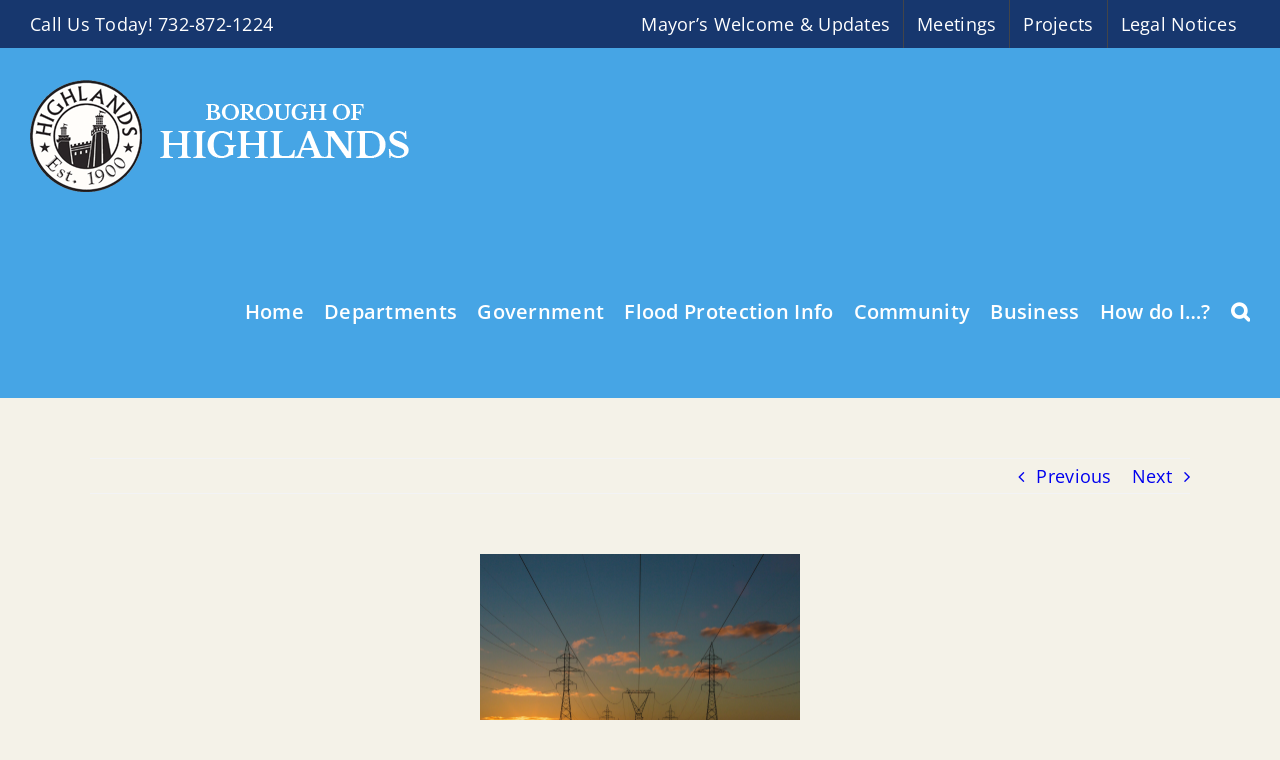

--- FILE ---
content_type: text/html; charset=UTF-8
request_url: https://highlandsborough.org/firstenergys-green-teams-and-nj-dep-for-a-sustainable-speakers-series-meeting/
body_size: 19129
content:
<!DOCTYPE html>
<html class="avada-html-layout-wide avada-html-header-position-top" lang="en-US" prefix="og: http://ogp.me/ns# fb: http://ogp.me/ns/fb#">
<head>
	<meta http-equiv="X-UA-Compatible" content="IE=edge" />
	<meta http-equiv="Content-Type" content="text/html; charset=utf-8"/>
	<meta name="viewport" content="width=device-width, initial-scale=1" />
	<title>FirstEnergy&#8217;s Green Teams and NJ DEP for a Sustainable Speakers Series Meeting &#8211; Borough of Highlands, New Jersey</title>
<meta name='robots' content='max-image-preview:large' />
	<style>img:is([sizes="auto" i], [sizes^="auto," i]) { contain-intrinsic-size: 3000px 1500px }</style>
	<link rel='dns-prefetch' href='//maps.googleapis.com' />
<link rel='dns-prefetch' href='//meet.jit.si' />
<link rel='dns-prefetch' href='//stats.wp.com' />
<link rel='dns-prefetch' href='//fonts.googleapis.com' />
<link rel="alternate" type="application/rss+xml" title="Borough of Highlands, New Jersey &raquo; Feed" href="https://highlandsnj.gov/feed/" />
<link rel="alternate" type="application/rss+xml" title="Borough of Highlands, New Jersey &raquo; Comments Feed" href="https://highlandsnj.gov/comments/feed/" />
					<link rel="shortcut icon" href="https://highlandsnj.gov/wp-content/uploads/2025/10/favicon.jpg" type="image/x-icon" />
		
					<!-- Apple Touch Icon -->
			<link rel="apple-touch-icon" sizes="180x180" href="https://highlandsnj.gov/wp-content/uploads/2025/10/favicon.jpg">
		
					<!-- Android Icon -->
			<link rel="icon" sizes="192x192" href="https://highlandsnj.gov/wp-content/uploads/2025/10/favicon.jpg">
		
					<!-- MS Edge Icon -->
			<meta name="msapplication-TileImage" content="https://highlandsnj.gov/wp-content/uploads/2025/10/favicon.jpg">
				<link rel="alternate" type="application/rss+xml" title="Borough of Highlands, New Jersey &raquo; FirstEnergy&#8217;s Green Teams and NJ DEP for a Sustainable Speakers Series Meeting Comments Feed" href="https://highlandsnj.gov/firstenergys-green-teams-and-nj-dep-for-a-sustainable-speakers-series-meeting/feed/" />
					<meta name="description" content="On April 15th, 2021, FirstEnergy’s Green Teams will be joining the New Jersey Department of Environmental Protection (NJDEP) for their Sustainable Speakers Series (S3) meeting.  This event is free and open to the public.  The NJDEP Sustainable Speakers Series provides a forum to share ideas and strategies to expand social, environmental, and economic sustainability in"/>
				
		<meta property="og:locale" content="en_US"/>
		<meta property="og:type" content="article"/>
		<meta property="og:site_name" content="Borough of Highlands, New Jersey"/>
		<meta property="og:title" content="  FirstEnergy&#8217;s Green Teams and NJ DEP for a Sustainable Speakers Series Meeting"/>
				<meta property="og:description" content="On April 15th, 2021, FirstEnergy’s Green Teams will be joining the New Jersey Department of Environmental Protection (NJDEP) for their Sustainable Speakers Series (S3) meeting.  This event is free and open to the public.  The NJDEP Sustainable Speakers Series provides a forum to share ideas and strategies to expand social, environmental, and economic sustainability in"/>
				<meta property="og:url" content="https://highlandsnj.gov/firstenergys-green-teams-and-nj-dep-for-a-sustainable-speakers-series-meeting/"/>
										<meta property="article:published_time" content="2021-04-06T13:47:20-05:00"/>
											<meta name="author" content="Borough of Highlands"/>
								<meta property="og:image" content="https://highlandsnj.gov/wp-content/uploads/2021/02/electric-scaled.jpg"/>
		<meta property="og:image:width" content="2560"/>
		<meta property="og:image:height" content="1707"/>
		<meta property="og:image:type" content="image/jpeg"/>
				<script type="text/javascript">
/* <![CDATA[ */
window._wpemojiSettings = {"baseUrl":"https:\/\/s.w.org\/images\/core\/emoji\/16.0.1\/72x72\/","ext":".png","svgUrl":"https:\/\/s.w.org\/images\/core\/emoji\/16.0.1\/svg\/","svgExt":".svg","source":{"concatemoji":"https:\/\/highlandsnj.gov\/wp-includes\/js\/wp-emoji-release.min.js?ver=6.8.3"}};
/*! This file is auto-generated */
!function(s,n){var o,i,e;function c(e){try{var t={supportTests:e,timestamp:(new Date).valueOf()};sessionStorage.setItem(o,JSON.stringify(t))}catch(e){}}function p(e,t,n){e.clearRect(0,0,e.canvas.width,e.canvas.height),e.fillText(t,0,0);var t=new Uint32Array(e.getImageData(0,0,e.canvas.width,e.canvas.height).data),a=(e.clearRect(0,0,e.canvas.width,e.canvas.height),e.fillText(n,0,0),new Uint32Array(e.getImageData(0,0,e.canvas.width,e.canvas.height).data));return t.every(function(e,t){return e===a[t]})}function u(e,t){e.clearRect(0,0,e.canvas.width,e.canvas.height),e.fillText(t,0,0);for(var n=e.getImageData(16,16,1,1),a=0;a<n.data.length;a++)if(0!==n.data[a])return!1;return!0}function f(e,t,n,a){switch(t){case"flag":return n(e,"\ud83c\udff3\ufe0f\u200d\u26a7\ufe0f","\ud83c\udff3\ufe0f\u200b\u26a7\ufe0f")?!1:!n(e,"\ud83c\udde8\ud83c\uddf6","\ud83c\udde8\u200b\ud83c\uddf6")&&!n(e,"\ud83c\udff4\udb40\udc67\udb40\udc62\udb40\udc65\udb40\udc6e\udb40\udc67\udb40\udc7f","\ud83c\udff4\u200b\udb40\udc67\u200b\udb40\udc62\u200b\udb40\udc65\u200b\udb40\udc6e\u200b\udb40\udc67\u200b\udb40\udc7f");case"emoji":return!a(e,"\ud83e\udedf")}return!1}function g(e,t,n,a){var r="undefined"!=typeof WorkerGlobalScope&&self instanceof WorkerGlobalScope?new OffscreenCanvas(300,150):s.createElement("canvas"),o=r.getContext("2d",{willReadFrequently:!0}),i=(o.textBaseline="top",o.font="600 32px Arial",{});return e.forEach(function(e){i[e]=t(o,e,n,a)}),i}function t(e){var t=s.createElement("script");t.src=e,t.defer=!0,s.head.appendChild(t)}"undefined"!=typeof Promise&&(o="wpEmojiSettingsSupports",i=["flag","emoji"],n.supports={everything:!0,everythingExceptFlag:!0},e=new Promise(function(e){s.addEventListener("DOMContentLoaded",e,{once:!0})}),new Promise(function(t){var n=function(){try{var e=JSON.parse(sessionStorage.getItem(o));if("object"==typeof e&&"number"==typeof e.timestamp&&(new Date).valueOf()<e.timestamp+604800&&"object"==typeof e.supportTests)return e.supportTests}catch(e){}return null}();if(!n){if("undefined"!=typeof Worker&&"undefined"!=typeof OffscreenCanvas&&"undefined"!=typeof URL&&URL.createObjectURL&&"undefined"!=typeof Blob)try{var e="postMessage("+g.toString()+"("+[JSON.stringify(i),f.toString(),p.toString(),u.toString()].join(",")+"));",a=new Blob([e],{type:"text/javascript"}),r=new Worker(URL.createObjectURL(a),{name:"wpTestEmojiSupports"});return void(r.onmessage=function(e){c(n=e.data),r.terminate(),t(n)})}catch(e){}c(n=g(i,f,p,u))}t(n)}).then(function(e){for(var t in e)n.supports[t]=e[t],n.supports.everything=n.supports.everything&&n.supports[t],"flag"!==t&&(n.supports.everythingExceptFlag=n.supports.everythingExceptFlag&&n.supports[t]);n.supports.everythingExceptFlag=n.supports.everythingExceptFlag&&!n.supports.flag,n.DOMReady=!1,n.readyCallback=function(){n.DOMReady=!0}}).then(function(){return e}).then(function(){var e;n.supports.everything||(n.readyCallback(),(e=n.source||{}).concatemoji?t(e.concatemoji):e.wpemoji&&e.twemoji&&(t(e.twemoji),t(e.wpemoji)))}))}((window,document),window._wpemojiSettings);
/* ]]> */
</script>
<style id='wp-emoji-styles-inline-css' type='text/css'>

	img.wp-smiley, img.emoji {
		display: inline !important;
		border: none !important;
		box-shadow: none !important;
		height: 1em !important;
		width: 1em !important;
		margin: 0 0.07em !important;
		vertical-align: -0.1em !important;
		background: none !important;
		padding: 0 !important;
	}
</style>
<link rel='stylesheet' id='wp-block-library-css' href='https://highlandsnj.gov/wp-includes/css/dist/block-library/style.min.css?ver=6.8.3' type='text/css' media='all' />
<style id='wp-block-library-theme-inline-css' type='text/css'>
.wp-block-audio :where(figcaption){color:#555;font-size:13px;text-align:center}.is-dark-theme .wp-block-audio :where(figcaption){color:#ffffffa6}.wp-block-audio{margin:0 0 1em}.wp-block-code{border:1px solid #ccc;border-radius:4px;font-family:Menlo,Consolas,monaco,monospace;padding:.8em 1em}.wp-block-embed :where(figcaption){color:#555;font-size:13px;text-align:center}.is-dark-theme .wp-block-embed :where(figcaption){color:#ffffffa6}.wp-block-embed{margin:0 0 1em}.blocks-gallery-caption{color:#555;font-size:13px;text-align:center}.is-dark-theme .blocks-gallery-caption{color:#ffffffa6}:root :where(.wp-block-image figcaption){color:#555;font-size:13px;text-align:center}.is-dark-theme :root :where(.wp-block-image figcaption){color:#ffffffa6}.wp-block-image{margin:0 0 1em}.wp-block-pullquote{border-bottom:4px solid;border-top:4px solid;color:currentColor;margin-bottom:1.75em}.wp-block-pullquote cite,.wp-block-pullquote footer,.wp-block-pullquote__citation{color:currentColor;font-size:.8125em;font-style:normal;text-transform:uppercase}.wp-block-quote{border-left:.25em solid;margin:0 0 1.75em;padding-left:1em}.wp-block-quote cite,.wp-block-quote footer{color:currentColor;font-size:.8125em;font-style:normal;position:relative}.wp-block-quote:where(.has-text-align-right){border-left:none;border-right:.25em solid;padding-left:0;padding-right:1em}.wp-block-quote:where(.has-text-align-center){border:none;padding-left:0}.wp-block-quote.is-large,.wp-block-quote.is-style-large,.wp-block-quote:where(.is-style-plain){border:none}.wp-block-search .wp-block-search__label{font-weight:700}.wp-block-search__button{border:1px solid #ccc;padding:.375em .625em}:where(.wp-block-group.has-background){padding:1.25em 2.375em}.wp-block-separator.has-css-opacity{opacity:.4}.wp-block-separator{border:none;border-bottom:2px solid;margin-left:auto;margin-right:auto}.wp-block-separator.has-alpha-channel-opacity{opacity:1}.wp-block-separator:not(.is-style-wide):not(.is-style-dots){width:100px}.wp-block-separator.has-background:not(.is-style-dots){border-bottom:none;height:1px}.wp-block-separator.has-background:not(.is-style-wide):not(.is-style-dots){height:2px}.wp-block-table{margin:0 0 1em}.wp-block-table td,.wp-block-table th{word-break:normal}.wp-block-table :where(figcaption){color:#555;font-size:13px;text-align:center}.is-dark-theme .wp-block-table :where(figcaption){color:#ffffffa6}.wp-block-video :where(figcaption){color:#555;font-size:13px;text-align:center}.is-dark-theme .wp-block-video :where(figcaption){color:#ffffffa6}.wp-block-video{margin:0 0 1em}:root :where(.wp-block-template-part.has-background){margin-bottom:0;margin-top:0;padding:1.25em 2.375em}
</style>
<style id='classic-theme-styles-inline-css' type='text/css'>
/*! This file is auto-generated */
.wp-block-button__link{color:#fff;background-color:#32373c;border-radius:9999px;box-shadow:none;text-decoration:none;padding:calc(.667em + 2px) calc(1.333em + 2px);font-size:1.125em}.wp-block-file__button{background:#32373c;color:#fff;text-decoration:none}
</style>
<link rel='stylesheet' id='mediaelement-css' href='https://highlandsnj.gov/wp-includes/js/mediaelement/mediaelementplayer-legacy.min.css?ver=4.2.17' type='text/css' media='all' />
<link rel='stylesheet' id='wp-mediaelement-css' href='https://highlandsnj.gov/wp-includes/js/mediaelement/wp-mediaelement.min.css?ver=6.8.3' type='text/css' media='all' />
<style id='jetpack-sharing-buttons-style-inline-css' type='text/css'>
.jetpack-sharing-buttons__services-list{display:flex;flex-direction:row;flex-wrap:wrap;gap:0;list-style-type:none;margin:5px;padding:0}.jetpack-sharing-buttons__services-list.has-small-icon-size{font-size:12px}.jetpack-sharing-buttons__services-list.has-normal-icon-size{font-size:16px}.jetpack-sharing-buttons__services-list.has-large-icon-size{font-size:24px}.jetpack-sharing-buttons__services-list.has-huge-icon-size{font-size:36px}@media print{.jetpack-sharing-buttons__services-list{display:none!important}}.editor-styles-wrapper .wp-block-jetpack-sharing-buttons{gap:0;padding-inline-start:0}ul.jetpack-sharing-buttons__services-list.has-background{padding:1.25em 2.375em}
</style>
<link rel='stylesheet' id='dlp-login-forms-css' href='https://highlandsnj.gov/wp-content/plugins/document-library-pro/assets/css/dlp-login-forms.css?ver=3.0.3' type='text/css' media='all' />
<style id='global-styles-inline-css' type='text/css'>
:root{--wp--preset--aspect-ratio--square: 1;--wp--preset--aspect-ratio--4-3: 4/3;--wp--preset--aspect-ratio--3-4: 3/4;--wp--preset--aspect-ratio--3-2: 3/2;--wp--preset--aspect-ratio--2-3: 2/3;--wp--preset--aspect-ratio--16-9: 16/9;--wp--preset--aspect-ratio--9-16: 9/16;--wp--preset--color--black: #000000;--wp--preset--color--cyan-bluish-gray: #abb8c3;--wp--preset--color--white: #ffffff;--wp--preset--color--pale-pink: #f78da7;--wp--preset--color--vivid-red: #cf2e2e;--wp--preset--color--luminous-vivid-orange: #ff6900;--wp--preset--color--luminous-vivid-amber: #fcb900;--wp--preset--color--light-green-cyan: #7bdcb5;--wp--preset--color--vivid-green-cyan: #00d084;--wp--preset--color--pale-cyan-blue: #8ed1fc;--wp--preset--color--vivid-cyan-blue: #0693e3;--wp--preset--color--vivid-purple: #9b51e0;--wp--preset--color--awb-color-1: #ffffff;--wp--preset--color--awb-color-2: #f9f9fb;--wp--preset--color--awb-color-3: #f2f3f5;--wp--preset--color--awb-color-4: #65bd7d;--wp--preset--color--awb-color-5: #198fd9;--wp--preset--color--awb-color-6: #434549;--wp--preset--color--awb-color-7: #212326;--wp--preset--color--awb-color-8: #141617;--wp--preset--gradient--vivid-cyan-blue-to-vivid-purple: linear-gradient(135deg,rgba(6,147,227,1) 0%,rgb(155,81,224) 100%);--wp--preset--gradient--light-green-cyan-to-vivid-green-cyan: linear-gradient(135deg,rgb(122,220,180) 0%,rgb(0,208,130) 100%);--wp--preset--gradient--luminous-vivid-amber-to-luminous-vivid-orange: linear-gradient(135deg,rgba(252,185,0,1) 0%,rgba(255,105,0,1) 100%);--wp--preset--gradient--luminous-vivid-orange-to-vivid-red: linear-gradient(135deg,rgba(255,105,0,1) 0%,rgb(207,46,46) 100%);--wp--preset--gradient--very-light-gray-to-cyan-bluish-gray: linear-gradient(135deg,rgb(238,238,238) 0%,rgb(169,184,195) 100%);--wp--preset--gradient--cool-to-warm-spectrum: linear-gradient(135deg,rgb(74,234,220) 0%,rgb(151,120,209) 20%,rgb(207,42,186) 40%,rgb(238,44,130) 60%,rgb(251,105,98) 80%,rgb(254,248,76) 100%);--wp--preset--gradient--blush-light-purple: linear-gradient(135deg,rgb(255,206,236) 0%,rgb(152,150,240) 100%);--wp--preset--gradient--blush-bordeaux: linear-gradient(135deg,rgb(254,205,165) 0%,rgb(254,45,45) 50%,rgb(107,0,62) 100%);--wp--preset--gradient--luminous-dusk: linear-gradient(135deg,rgb(255,203,112) 0%,rgb(199,81,192) 50%,rgb(65,88,208) 100%);--wp--preset--gradient--pale-ocean: linear-gradient(135deg,rgb(255,245,203) 0%,rgb(182,227,212) 50%,rgb(51,167,181) 100%);--wp--preset--gradient--electric-grass: linear-gradient(135deg,rgb(202,248,128) 0%,rgb(113,206,126) 100%);--wp--preset--gradient--midnight: linear-gradient(135deg,rgb(2,3,129) 0%,rgb(40,116,252) 100%);--wp--preset--font-size--small: 13.5px;--wp--preset--font-size--medium: 20px;--wp--preset--font-size--large: 27px;--wp--preset--font-size--x-large: 42px;--wp--preset--font-size--normal: 18px;--wp--preset--font-size--xlarge: 36px;--wp--preset--font-size--huge: 54px;--wp--preset--spacing--20: 0.44rem;--wp--preset--spacing--30: 0.67rem;--wp--preset--spacing--40: 1rem;--wp--preset--spacing--50: 1.5rem;--wp--preset--spacing--60: 2.25rem;--wp--preset--spacing--70: 3.38rem;--wp--preset--spacing--80: 5.06rem;--wp--preset--shadow--natural: 6px 6px 9px rgba(0, 0, 0, 0.2);--wp--preset--shadow--deep: 12px 12px 50px rgba(0, 0, 0, 0.4);--wp--preset--shadow--sharp: 6px 6px 0px rgba(0, 0, 0, 0.2);--wp--preset--shadow--outlined: 6px 6px 0px -3px rgba(255, 255, 255, 1), 6px 6px rgba(0, 0, 0, 1);--wp--preset--shadow--crisp: 6px 6px 0px rgba(0, 0, 0, 1);}:where(.is-layout-flex){gap: 0.5em;}:where(.is-layout-grid){gap: 0.5em;}body .is-layout-flex{display: flex;}.is-layout-flex{flex-wrap: wrap;align-items: center;}.is-layout-flex > :is(*, div){margin: 0;}body .is-layout-grid{display: grid;}.is-layout-grid > :is(*, div){margin: 0;}:where(.wp-block-columns.is-layout-flex){gap: 2em;}:where(.wp-block-columns.is-layout-grid){gap: 2em;}:where(.wp-block-post-template.is-layout-flex){gap: 1.25em;}:where(.wp-block-post-template.is-layout-grid){gap: 1.25em;}.has-black-color{color: var(--wp--preset--color--black) !important;}.has-cyan-bluish-gray-color{color: var(--wp--preset--color--cyan-bluish-gray) !important;}.has-white-color{color: var(--wp--preset--color--white) !important;}.has-pale-pink-color{color: var(--wp--preset--color--pale-pink) !important;}.has-vivid-red-color{color: var(--wp--preset--color--vivid-red) !important;}.has-luminous-vivid-orange-color{color: var(--wp--preset--color--luminous-vivid-orange) !important;}.has-luminous-vivid-amber-color{color: var(--wp--preset--color--luminous-vivid-amber) !important;}.has-light-green-cyan-color{color: var(--wp--preset--color--light-green-cyan) !important;}.has-vivid-green-cyan-color{color: var(--wp--preset--color--vivid-green-cyan) !important;}.has-pale-cyan-blue-color{color: var(--wp--preset--color--pale-cyan-blue) !important;}.has-vivid-cyan-blue-color{color: var(--wp--preset--color--vivid-cyan-blue) !important;}.has-vivid-purple-color{color: var(--wp--preset--color--vivid-purple) !important;}.has-black-background-color{background-color: var(--wp--preset--color--black) !important;}.has-cyan-bluish-gray-background-color{background-color: var(--wp--preset--color--cyan-bluish-gray) !important;}.has-white-background-color{background-color: var(--wp--preset--color--white) !important;}.has-pale-pink-background-color{background-color: var(--wp--preset--color--pale-pink) !important;}.has-vivid-red-background-color{background-color: var(--wp--preset--color--vivid-red) !important;}.has-luminous-vivid-orange-background-color{background-color: var(--wp--preset--color--luminous-vivid-orange) !important;}.has-luminous-vivid-amber-background-color{background-color: var(--wp--preset--color--luminous-vivid-amber) !important;}.has-light-green-cyan-background-color{background-color: var(--wp--preset--color--light-green-cyan) !important;}.has-vivid-green-cyan-background-color{background-color: var(--wp--preset--color--vivid-green-cyan) !important;}.has-pale-cyan-blue-background-color{background-color: var(--wp--preset--color--pale-cyan-blue) !important;}.has-vivid-cyan-blue-background-color{background-color: var(--wp--preset--color--vivid-cyan-blue) !important;}.has-vivid-purple-background-color{background-color: var(--wp--preset--color--vivid-purple) !important;}.has-black-border-color{border-color: var(--wp--preset--color--black) !important;}.has-cyan-bluish-gray-border-color{border-color: var(--wp--preset--color--cyan-bluish-gray) !important;}.has-white-border-color{border-color: var(--wp--preset--color--white) !important;}.has-pale-pink-border-color{border-color: var(--wp--preset--color--pale-pink) !important;}.has-vivid-red-border-color{border-color: var(--wp--preset--color--vivid-red) !important;}.has-luminous-vivid-orange-border-color{border-color: var(--wp--preset--color--luminous-vivid-orange) !important;}.has-luminous-vivid-amber-border-color{border-color: var(--wp--preset--color--luminous-vivid-amber) !important;}.has-light-green-cyan-border-color{border-color: var(--wp--preset--color--light-green-cyan) !important;}.has-vivid-green-cyan-border-color{border-color: var(--wp--preset--color--vivid-green-cyan) !important;}.has-pale-cyan-blue-border-color{border-color: var(--wp--preset--color--pale-cyan-blue) !important;}.has-vivid-cyan-blue-border-color{border-color: var(--wp--preset--color--vivid-cyan-blue) !important;}.has-vivid-purple-border-color{border-color: var(--wp--preset--color--vivid-purple) !important;}.has-vivid-cyan-blue-to-vivid-purple-gradient-background{background: var(--wp--preset--gradient--vivid-cyan-blue-to-vivid-purple) !important;}.has-light-green-cyan-to-vivid-green-cyan-gradient-background{background: var(--wp--preset--gradient--light-green-cyan-to-vivid-green-cyan) !important;}.has-luminous-vivid-amber-to-luminous-vivid-orange-gradient-background{background: var(--wp--preset--gradient--luminous-vivid-amber-to-luminous-vivid-orange) !important;}.has-luminous-vivid-orange-to-vivid-red-gradient-background{background: var(--wp--preset--gradient--luminous-vivid-orange-to-vivid-red) !important;}.has-very-light-gray-to-cyan-bluish-gray-gradient-background{background: var(--wp--preset--gradient--very-light-gray-to-cyan-bluish-gray) !important;}.has-cool-to-warm-spectrum-gradient-background{background: var(--wp--preset--gradient--cool-to-warm-spectrum) !important;}.has-blush-light-purple-gradient-background{background: var(--wp--preset--gradient--blush-light-purple) !important;}.has-blush-bordeaux-gradient-background{background: var(--wp--preset--gradient--blush-bordeaux) !important;}.has-luminous-dusk-gradient-background{background: var(--wp--preset--gradient--luminous-dusk) !important;}.has-pale-ocean-gradient-background{background: var(--wp--preset--gradient--pale-ocean) !important;}.has-electric-grass-gradient-background{background: var(--wp--preset--gradient--electric-grass) !important;}.has-midnight-gradient-background{background: var(--wp--preset--gradient--midnight) !important;}.has-small-font-size{font-size: var(--wp--preset--font-size--small) !important;}.has-medium-font-size{font-size: var(--wp--preset--font-size--medium) !important;}.has-large-font-size{font-size: var(--wp--preset--font-size--large) !important;}.has-x-large-font-size{font-size: var(--wp--preset--font-size--x-large) !important;}
:where(.wp-block-post-template.is-layout-flex){gap: 1.25em;}:where(.wp-block-post-template.is-layout-grid){gap: 1.25em;}
:where(.wp-block-columns.is-layout-flex){gap: 2em;}:where(.wp-block-columns.is-layout-grid){gap: 2em;}
:root :where(.wp-block-pullquote){font-size: 1.5em;line-height: 1.6;}
</style>
<link rel='stylesheet' id='evcal_google_fonts-css' href='https://fonts.googleapis.com/css?family=Noto+Sans%3A400%2C400italic%2C700%7CMontserrat%3A700%2C800%2C900&#038;subset=latin%2Clatin-ext&#038;ver=4.2.2' type='text/css' media='all' />
<link rel='stylesheet' id='evcal_cal_default-css' href='//highlandsnj.gov/wp-content/plugins/eventON_/assets/css/eventon_styles.css?ver=4.2.2' type='text/css' media='all' />
<link rel='stylesheet' id='evo_font_icons-css' href='//highlandsnj.gov/wp-content/plugins/eventON_/assets/fonts/all.css?ver=4.2.2' type='text/css' media='all' />
<link rel='stylesheet' id='evo_RS_styles-css' href='//highlandsnj.gov/wp-content/plugins/eventon-rsvp/assets/RS_styles.css?ver=2.7.2' type='text/css' media='all' />
<link rel='stylesheet' id='eventon_dynamic_styles-css' href='//highlandsnj.gov/wp-content/plugins/eventON_/assets/css/eventon_dynamic_styles.css?ver=4.2.2' type='text/css' media='all' />
<link rel='stylesheet' id='recent-posts-widget-with-thumbnails-public-style-css' href='https://highlandsnj.gov/wp-content/plugins/recent-posts-widget-with-thumbnails/public.css?ver=7.1.1' type='text/css' media='all' />
<link rel='stylesheet' id='tablepress-default-css' href='https://highlandsnj.gov/wp-content/plugins/tablepress/css/build/default.css?ver=3.2.6' type='text/css' media='all' />
<style id='posts-table-pro-head-inline-css' type='text/css'>
table.posts-data-table { visibility: hidden; }
table.posts-data-table { visibility: hidden; }
</style>
<link rel='stylesheet' id='fusion-dynamic-css-css' href='https://highlandsnj.gov/wp-content/uploads/fusion-styles/ef3bb0e9d7a06f9b315b2848dea67b69.min.css?ver=3.13.3' type='text/css' media='all' />
<script type="text/javascript" src="https://highlandsnj.gov/wp-includes/js/jquery/jquery.min.js?ver=3.7.1" id="jquery-core-js"></script>
<script type="text/javascript" src="https://highlandsnj.gov/wp-includes/js/jquery/jquery-migrate.min.js?ver=3.4.1" id="jquery-migrate-js"></script>
<link rel="https://api.w.org/" href="https://highlandsnj.gov/wp-json/" /><link rel="alternate" title="JSON" type="application/json" href="https://highlandsnj.gov/wp-json/wp/v2/posts/4989" /><link rel="EditURI" type="application/rsd+xml" title="RSD" href="https://highlandsnj.gov/xmlrpc.php?rsd" />
<meta name="generator" content="WordPress 6.8.3" />
<link rel="canonical" href="https://highlandsnj.gov/firstenergys-green-teams-and-nj-dep-for-a-sustainable-speakers-series-meeting/" />
<link rel='shortlink' href='https://highlandsnj.gov/?p=4989' />
<link rel="alternate" title="oEmbed (JSON)" type="application/json+oembed" href="https://highlandsnj.gov/wp-json/oembed/1.0/embed?url=https%3A%2F%2Fhighlandsnj.gov%2Ffirstenergys-green-teams-and-nj-dep-for-a-sustainable-speakers-series-meeting%2F" />
<link rel="alternate" title="oEmbed (XML)" type="text/xml+oembed" href="https://highlandsnj.gov/wp-json/oembed/1.0/embed?url=https%3A%2F%2Fhighlandsnj.gov%2Ffirstenergys-green-teams-and-nj-dep-for-a-sustainable-speakers-series-meeting%2F&#038;format=xml" />
<!-- start Simple Custom CSS and JS -->
<style type="text/css">
.builder-item--secondary-menu .nav-menu-desktop .secondary-menu-ul .sub-menu {
    width: max-content;
}</style>
<!-- end Simple Custom CSS and JS -->
<!-- start Simple Custom CSS and JS -->
<style type="text/css">
.nav-menu-desktop .menu>li>a { font-size:12.5px;}

.site-branding .site-title, .site-branding .site-title a{ font-size:12.5px;}</style>
<!-- end Simple Custom CSS and JS -->
<!-- start Simple Custom CSS and JS -->
<style type="text/css">
.vce-post-list-item .vce-post-list-title {
	word-break: normal !important;
}</style>
<!-- end Simple Custom CSS and JS -->
<!-- start Simple Custom CSS and JS -->
<style type="text/css">
.primary-menu-ul #menu-item--top-desktop-604{
	display: none !important;
}
.primary-menu-ul #menu-item--top-desktop-197{
	display: none !important;
}
.primary-menu-ul #menu-item--top-desktop-196{
	display: none !important;
}
.primary-menu-ul #menu-item--top-desktop-593{
	display: none !important;
}
.primary-menu-ul #menu-item--top-desktop-395{
	display: none !important;
}
.secondary-menu-ul #menu-item--main-desktop-12215{
	display: none !important;
}
.secondary-menu-ul #menu-item--main-desktop-12216{
	display: none !important;
}
.secondary-menu-ul #menu-item--main-desktop-12217{
	display: none !important;
}
.secondary-menu-ul #menu-item--main-desktop-12218{
	display: none !important;
}
</style>
<!-- end Simple Custom CSS and JS -->
<!-- start Simple Custom CSS and JS -->
<script type="text/javascript">
jQuery(document).ready(function( $ ){
    
	jQuery("#menu-item--top-desktop-12217 a span").text("Municipal Projects");
	jQuery("#menu-item--top-desktop-12217 a").attr("href", "https://highlandsborough.org/projects-redevelopment-project-updates/");
});</script>
<!-- end Simple Custom CSS and JS -->
	<style>img#wpstats{display:none}</style>
		<link rel="preload" href="https://highlandsnj.gov/wp-content/themes/Avada/includes/lib/assets/fonts/icomoon/awb-icons.woff" as="font" type="font/woff" crossorigin><link rel="preload" href="//highlandsnj.gov/wp-content/themes/Avada/includes/lib/assets/fonts/fontawesome/webfonts/fa-brands-400.woff2" as="font" type="font/woff2" crossorigin><link rel="preload" href="//highlandsnj.gov/wp-content/themes/Avada/includes/lib/assets/fonts/fontawesome/webfonts/fa-regular-400.woff2" as="font" type="font/woff2" crossorigin><link rel="preload" href="//highlandsnj.gov/wp-content/themes/Avada/includes/lib/assets/fonts/fontawesome/webfonts/fa-solid-900.woff2" as="font" type="font/woff2" crossorigin><style type="text/css" id="css-fb-visibility">@media screen and (max-width: 640px){.fusion-no-small-visibility{display:none !important;}body .sm-text-align-center{text-align:center !important;}body .sm-text-align-left{text-align:left !important;}body .sm-text-align-right{text-align:right !important;}body .sm-flex-align-center{justify-content:center !important;}body .sm-flex-align-flex-start{justify-content:flex-start !important;}body .sm-flex-align-flex-end{justify-content:flex-end !important;}body .sm-mx-auto{margin-left:auto !important;margin-right:auto !important;}body .sm-ml-auto{margin-left:auto !important;}body .sm-mr-auto{margin-right:auto !important;}body .fusion-absolute-position-small{position:absolute;top:auto;width:100%;}.awb-sticky.awb-sticky-small{ position: sticky; top: var(--awb-sticky-offset,0); }}@media screen and (min-width: 641px) and (max-width: 488px){.fusion-no-medium-visibility{display:none !important;}body .md-text-align-center{text-align:center !important;}body .md-text-align-left{text-align:left !important;}body .md-text-align-right{text-align:right !important;}body .md-flex-align-center{justify-content:center !important;}body .md-flex-align-flex-start{justify-content:flex-start !important;}body .md-flex-align-flex-end{justify-content:flex-end !important;}body .md-mx-auto{margin-left:auto !important;margin-right:auto !important;}body .md-ml-auto{margin-left:auto !important;}body .md-mr-auto{margin-right:auto !important;}body .fusion-absolute-position-medium{position:absolute;top:auto;width:100%;}.awb-sticky.awb-sticky-medium{ position: sticky; top: var(--awb-sticky-offset,0); }}@media screen and (min-width: 489px){.fusion-no-large-visibility{display:none !important;}body .lg-text-align-center{text-align:center !important;}body .lg-text-align-left{text-align:left !important;}body .lg-text-align-right{text-align:right !important;}body .lg-flex-align-center{justify-content:center !important;}body .lg-flex-align-flex-start{justify-content:flex-start !important;}body .lg-flex-align-flex-end{justify-content:flex-end !important;}body .lg-mx-auto{margin-left:auto !important;margin-right:auto !important;}body .lg-ml-auto{margin-left:auto !important;}body .lg-mr-auto{margin-right:auto !important;}body .fusion-absolute-position-large{position:absolute;top:auto;width:100%;}.awb-sticky.awb-sticky-large{ position: sticky; top: var(--awb-sticky-offset,0); }}</style>		<script type="text/javascript">
			var doc = document.documentElement;
			doc.setAttribute( 'data-useragent', navigator.userAgent );
		</script>
		
	</head>

<body class="wp-singular post-template-default single single-post postid-4989 single-format-standard wp-custom-logo wp-theme-Avada fusion-image-hovers fusion-pagination-sizing fusion-button_type-flat fusion-button_span-no fusion-button_gradient-linear avada-image-rollover-circle-yes avada-image-rollover-yes avada-image-rollover-direction-left fusion-body ltr no-tablet-sticky-header no-mobile-sticky-header no-mobile-slidingbar no-mobile-totop avada-has-rev-slider-styles fusion-disable-outline fusion-sub-menu-fade mobile-logo-pos-left layout-wide-mode avada-has-boxed-modal-shadow-none layout-scroll-offset-full avada-has-zero-margin-offset-top fusion-top-header menu-text-align-center mobile-menu-design-classic fusion-show-pagination-text fusion-header-layout-v3 avada-responsive avada-footer-fx-none avada-menu-highlight-style-bar fusion-search-form-clean fusion-main-menu-search-overlay fusion-avatar-circle avada-dropdown-styles avada-blog-layout-large avada-blog-archive-layout-large avada-header-shadow-no avada-menu-icon-position-left avada-has-megamenu-shadow avada-has-header-100-width avada-has-pagetitle-100-width avada-has-mobile-menu-search avada-has-main-nav-search-icon avada-has-megamenu-item-divider avada-has-100-footer avada-has-breadcrumb-mobile-hidden avada-has-titlebar-hide avada-has-pagination-width_height avada-flyout-menu-direction-fade avada-ec-views-v1 awb-link-decoration" data-awb-post-id="4989">
		<a class="skip-link screen-reader-text" href="#content">Skip to content</a>

	<div id="boxed-wrapper">
		
		<div id="wrapper" class="fusion-wrapper">
			<div id="home" style="position:relative;top:-1px;"></div>
							
					
			<header class="fusion-header-wrapper">
				<div class="fusion-header-v3 fusion-logo-alignment fusion-logo-left fusion-sticky-menu- fusion-sticky-logo-1 fusion-mobile-logo-1  fusion-mobile-menu-design-classic">
					
<div class="fusion-secondary-header">
	<div class="fusion-row">
					<div class="fusion-alignleft">
				<div class="fusion-contact-info"><span class="fusion-contact-info-phone-number">Call Us Today! <a href='tel:7328721224'>732-872-1224</a></span></div>			</div>
							<div class="fusion-alignright">
				<nav class="fusion-secondary-menu" role="navigation" aria-label="Secondary Menu"><ul id="menu-top-right" class="menu"><li  id="menu-item-18747"  class="menu-item menu-item-type-post_type menu-item-object-page menu-item-18747"  data-item-id="18747"><a  href="https://highlandsnj.gov/government/mayors-welcome-updates/" class="fusion-bar-highlight"><span class="menu-text">Mayor’s Welcome &#038; Updates</span></a></li><li  id="menu-item-18750"  class="menu-item menu-item-type-custom menu-item-object-custom menu-item-18750"  data-item-id="18750"><a  target="_blank" rel="noopener noreferrer" href="https://highlands-nj.municodemeetings.com/" class="fusion-bar-highlight"><span class="menu-text">Meetings</span></a></li><li  id="menu-item-18748"  class="menu-item menu-item-type-post_type menu-item-object-page menu-item-18748"  data-item-id="18748"><a  href="https://highlandsnj.gov/projects-redevelopment-project-updates/" class="fusion-bar-highlight"><span class="menu-text">Projects</span></a></li><li  id="menu-item-18865"  class="menu-item menu-item-type-post_type menu-item-object-page menu-item-18865"  data-item-id="18865"><a  href="https://highlandsnj.gov/legal-notices/" class="fusion-bar-highlight"><span class="menu-text">Legal Notices</span></a></li></ul></nav><nav class="fusion-mobile-nav-holder fusion-mobile-menu-text-align-left" aria-label="Secondary Mobile Menu"></nav>			</div>
			</div>
</div>
<div class="fusion-header-sticky-height"></div>
<div class="fusion-header">
	<div class="fusion-row">
					<div class="fusion-logo" data-margin-top="31px" data-margin-bottom="31px" data-margin-left="0px" data-margin-right="0px">
			<a class="fusion-logo-link"  href="https://highlandsnj.gov/" >

						<!-- standard logo -->
			<img src="https://highlandsnj.gov/wp-content/uploads/2025/10/headerfooterlogo.png" srcset="https://highlandsnj.gov/wp-content/uploads/2025/10/headerfooterlogo.png 1x, https://highlandsnj.gov/wp-content/uploads/2025/10/headerfooterlogo.png 2x" width="382" height="112" style="max-height:112px;height:auto;" alt="Borough of Highlands, New Jersey Logo" data-retina_logo_url="https://highlandsnj.gov/wp-content/uploads/2025/10/headerfooterlogo.png" class="fusion-standard-logo" />

											<!-- mobile logo -->
				<img src="https://highlandsnj.gov/wp-content/uploads/2025/10/mobilelogo.png" srcset="https://highlandsnj.gov/wp-content/uploads/2025/10/mobilelogo.png 1x, https://highlandsnj.gov/wp-content/uploads/2025/10/mobilelogo.png 2x" width="319" height="96" style="max-height:96px;height:auto;" alt="Borough of Highlands, New Jersey Logo" data-retina_logo_url="https://highlandsnj.gov/wp-content/uploads/2025/10/mobilelogo.png" class="fusion-mobile-logo" />
			
											<!-- sticky header logo -->
				<img src="https://highlandsnj.gov/wp-content/uploads/2025/10/headerfooterlogo.png" srcset="https://highlandsnj.gov/wp-content/uploads/2025/10/headerfooterlogo.png 1x, https://highlandsnj.gov/wp-content/uploads/2025/10/headerfooterlogo.png 2x" width="382" height="112" style="max-height:112px;height:auto;" alt="Borough of Highlands, New Jersey Logo" data-retina_logo_url="https://highlandsnj.gov/wp-content/uploads/2025/10/headerfooterlogo.png" class="fusion-sticky-logo" />
					</a>
		</div>		<nav class="fusion-main-menu" aria-label="Main Menu"><div class="fusion-overlay-search">		<form role="search" class="searchform fusion-search-form  fusion-search-form-clean" method="get" action="https://highlandsnj.gov/">
			<div class="fusion-search-form-content">

				
				<div class="fusion-search-field search-field">
					<label><span class="screen-reader-text">Search for:</span>
													<input type="search" value="" name="s" class="s" placeholder="Search..." required aria-required="true" aria-label="Search..."/>
											</label>
				</div>
				<div class="fusion-search-button search-button">
					<input type="submit" class="fusion-search-submit searchsubmit" aria-label="Search" value="&#xf002;" />
									</div>

				
			</div>


			
		</form>
		<div class="fusion-search-spacer"></div><a href="#" role="button" aria-label="Close Search" class="fusion-close-search"></a></div><ul id="menu-building" class="fusion-menu"><li  id="menu-item-18746"  class="menu-item menu-item-type-post_type menu-item-object-page menu-item-home menu-item-18746"  data-item-id="18746"><a  href="https://highlandsnj.gov/" class="fusion-bar-highlight"><span class="menu-text">Home</span></a></li><li  id="menu-item-197"  class="multi-column menu-item menu-item-type-post_type menu-item-object-page menu-item-has-children menu-item-197 fusion-dropdown-menu"  data-classes="multi-column" data-item-id="197"><a  href="https://highlandsnj.gov/departments/" class="fusion-bar-highlight"><span class="menu-text">Departments</span></a><ul class="sub-menu"><li  id="menu-item-410"  class="column-header text-fix menu-item menu-item-type-post_type menu-item-object-page menu-item-410 fusion-dropdown-submenu"  data-classes="column-header"><a  href="https://highlandsnj.gov/departments/administration/" class="fusion-bar-highlight"><span>Administration</span></a></li><li  id="menu-item-411"  class="menu-item menu-item-type-post_type menu-item-object-page menu-item-411 fusion-dropdown-submenu" ><a  href="https://highlandsnj.gov/departments/board-of-education/" class="fusion-bar-highlight"><span>Board of Education</span></a></li><li  id="menu-item-6735"  class="menu-item menu-item-type-post_type menu-item-object-page menu-item-has-children menu-item-6735 fusion-dropdown-submenu" ><a  href="https://highlandsnj.gov/departments/clerk/" class="fusion-bar-highlight"><span>Clerk</span></a><ul class="sub-menu"><li  id="menu-item-15841"  class="menu-item menu-item-type-custom menu-item-object-custom menu-item-15841" ><a  href="https://highlandsnj.gov/departments/election/" class="fusion-bar-highlight"><span>Election</span></a></li></ul></li><li  id="menu-item-413"  class="menu-item menu-item-type-post_type menu-item-object-page menu-item-413 fusion-dropdown-submenu" ><a  href="https://highlandsnj.gov/departments/code-enforcement/" class="fusion-bar-highlight"><span>Code Enforcement</span></a></li><li  id="menu-item-13407"  class="menu-item menu-item-type-custom menu-item-object-custom menu-item-13407 fusion-dropdown-submenu" ><a  href="https://highlandsnj.gov/departments/department-of-buildings-housing/" class="fusion-bar-highlight"><span>Department of Buildings &#038; Housing</span></a></li><li  id="menu-item-414"  class="column-header menu-item menu-item-type-post_type menu-item-object-page menu-item-414 fusion-dropdown-submenu"  data-classes="column-header"><a  href="https://highlandsnj.gov/departments/department-of-public-works/" class="fusion-bar-highlight"><span>Department of Public Works</span></a></li><li  id="menu-item-416"  class="menu-item menu-item-type-post_type menu-item-object-page menu-item-has-children menu-item-416 fusion-dropdown-submenu" ><a  href="https://highlandsnj.gov/departments/emergency-management/" class="fusion-bar-highlight"><span>Emergency Management (OEM)</span></a><ul class="sub-menu"><li  id="menu-item-19267"  class="menu-item menu-item-type-post_type menu-item-object-page menu-item-19267" ><a  href="https://highlandsnj.gov/local-weather/" class="fusion-bar-highlight"><span>Local Weather</span></a></li></ul></li><li  id="menu-item-417"  class="menu-item menu-item-type-post_type menu-item-object-page menu-item-417 fusion-dropdown-submenu" ><a  href="https://highlandsnj.gov/departments/finance-and-purchasing/" class="fusion-bar-highlight"><span>Finance, Tax, and Purchasing</span></a></li><li  id="menu-item-418"  class="menu-item menu-item-type-post_type menu-item-object-page menu-item-418 fusion-dropdown-submenu" ><a  href="https://highlandsnj.gov/departments/fire-department/" class="fusion-bar-highlight"><span>Fire Department</span></a></li><li  id="menu-item-419"  class="column-header menu-item menu-item-type-post_type menu-item-object-page menu-item-419 fusion-dropdown-submenu"  data-classes="column-header"><a  href="https://highlandsnj.gov/departments/fire-prevention/" class="fusion-bar-highlight"><span>Fire Prevention</span></a></li><li  id="menu-item-420"  class="menu-item menu-item-type-post_type menu-item-object-page menu-item-420 fusion-dropdown-submenu" ><a  href="https://highlandsnj.gov/departments/first-aid-squad/" class="fusion-bar-highlight"><span>Highlands First Aid Squad</span></a></li><li  id="menu-item-421"  class="menu-item menu-item-type-post_type menu-item-object-page menu-item-421 fusion-dropdown-submenu" ><a  href="https://highlandsnj.gov/departments/housing-authority/" class="fusion-bar-highlight"><span>Housing Authority</span></a></li><li  id="menu-item-422"  class="menu-item menu-item-type-post_type menu-item-object-page menu-item-422 fusion-dropdown-submenu" ><a  href="https://highlandsnj.gov/departments/land-use-board/" class="fusion-bar-highlight"><span>Land Use Board</span></a></li><li  id="menu-item-423"  class="column-header menu-item menu-item-type-post_type menu-item-object-page menu-item-423 fusion-dropdown-submenu"  data-classes="column-header"><a  href="https://highlandsnj.gov/departments/municipal-alliance/" class="fusion-bar-highlight"><span>Municipal Alliance</span></a></li><li  id="menu-item-424"  class="menu-item menu-item-type-post_type menu-item-object-page menu-item-424 fusion-dropdown-submenu" ><a  href="https://highlandsnj.gov/departments/municipal-court/" class="fusion-bar-highlight"><span>Municipal Court</span></a></li><li  id="menu-item-425"  class="menu-item menu-item-type-post_type menu-item-object-page menu-item-425 fusion-dropdown-submenu" ><a  href="https://highlandsnj.gov/departments/police-department/" class="fusion-bar-highlight"><span>Police Department</span></a></li><li  id="menu-item-426"  class="menu-item menu-item-type-post_type menu-item-object-page menu-item-426 fusion-dropdown-submenu" ><a  href="https://highlandsnj.gov/departments/recreation-department/" class="fusion-bar-highlight"><span>Recreation Department</span></a></li><li  id="menu-item-13408"  class="menu-item menu-item-type-post_type menu-item-object-page menu-item-13408 fusion-dropdown-submenu" ><a  href="https://highlandsnj.gov/departments/zoning-department/" class="fusion-bar-highlight"><span>Zoning Department</span></a></li></ul></li><li  id="menu-item-604"  class="menu-item menu-item-type-custom menu-item-object-custom menu-item-has-children menu-item-604 fusion-dropdown-menu"  data-item-id="604"><a  href="/government" class="fusion-bar-highlight"><span class="menu-text">Government</span></a><ul class="sub-menu"><li  id="menu-item-8147"  class="menu-item menu-item-type-post_type menu-item-object-page menu-item-8147 fusion-dropdown-submenu" ><a  href="https://highlandsnj.gov/government/mayors-welcome-updates/" class="fusion-bar-highlight"><span>Mayor’s Welcome &#038; Updates</span></a></li><li  id="menu-item-1381"  class="menu-item menu-item-type-post_type menu-item-object-page menu-item-1381 fusion-dropdown-submenu" ><a  href="https://highlandsnj.gov/bids-and-rfps/" class="fusion-bar-highlight"><span>Bids and RFPs</span></a></li><li  id="menu-item-1382"  class="menu-item menu-item-type-post_type menu-item-object-page menu-item-1382 fusion-dropdown-submenu" ><a  href="https://highlandsnj.gov/borough-reports/" class="fusion-bar-highlight"><span>Borough Reports</span></a></li><li  id="menu-item-14075"  class="menu-item menu-item-type-custom menu-item-object-custom menu-item-14075 fusion-dropdown-submenu" ><a  href="https://highlandsnj.gov/government/survey/" class="fusion-bar-highlight"><span>Live Surveys</span></a></li><li  id="menu-item-409"  class="menu-item menu-item-type-post_type menu-item-object-page menu-item-409 fusion-dropdown-submenu" ><a  href="https://highlandsnj.gov/budget-information/" class="fusion-bar-highlight"><span>Budget Information</span></a></li><li  id="menu-item-7448"  class="menu-item menu-item-type-custom menu-item-object-custom menu-item-has-children menu-item-7448 fusion-dropdown-submenu" ><a  target="_blank" rel="noopener noreferrer" href="https://highlands-nj.municodemeetings.com/" class="fusion-bar-highlight"><span>Council Meetings</span></a><ul class="sub-menu"><li  id="menu-item-555"  class="menu-item menu-item-type-post_type menu-item-object-page menu-item-555" ><a  href="https://highlandsnj.gov/council-meetings/" class="fusion-bar-highlight"><span>Council Meetings Before Aug. 18, 2021</span></a></li></ul></li><li  id="menu-item-439"  class="menu-item menu-item-type-post_type menu-item-object-page menu-item-has-children menu-item-439 fusion-dropdown-submenu" ><a  href="https://highlandsnj.gov/committees-and-liaisons/" class="fusion-bar-highlight"><span>Committees/Liaisons</span></a><ul class="sub-menu"><li  id="menu-item-8142"  class="menu-item menu-item-type-custom menu-item-object-custom menu-item-8142" ><a  href="https://highlandsnj.gov/departments/board-of-education/" class="fusion-bar-highlight"><span>Board of Education</span></a></li><li  id="menu-item-440"  class="menu-item menu-item-type-post_type menu-item-object-page menu-item-440" ><a  href="https://highlandsnj.gov/committees-and-liaisons/communications-committee/" class="fusion-bar-highlight"><span>Communications Committee</span></a></li><li  id="menu-item-511"  class="menu-item menu-item-type-post_type menu-item-object-page menu-item-511" ><a  href="https://highlandsnj.gov/committees-and-liaisons/environmental-commission/" class="fusion-bar-highlight"><span>Environmental Commission</span></a></li><li  id="menu-item-505"  class="menu-item menu-item-type-post_type menu-item-object-page menu-item-505" ><a  href="https://highlandsnj.gov/committees-and-liaisons/green-team/" class="fusion-bar-highlight"><span>Green Team</span></a></li><li  id="menu-item-510"  class="menu-item menu-item-type-post_type menu-item-object-page menu-item-510" ><a  href="https://highlandsnj.gov/committees-and-liaisons/open-space-committee/" class="fusion-bar-highlight"><span>Open Space Committee</span></a></li><li  id="menu-item-514"  class="menu-item menu-item-type-post_type menu-item-object-page menu-item-514" ><a  href="https://highlandsnj.gov/committees-and-liaisons/shade-tree-commission/" class="fusion-bar-highlight"><span>Shade Tree Commission</span></a></li></ul></li><li  id="menu-item-444"  class="menu-item menu-item-type-post_type menu-item-object-page menu-item-has-children menu-item-444 fusion-dropdown-submenu" ><a  href="https://highlandsnj.gov/departments/land-use-board/" class="fusion-bar-highlight"><span>Land Use Board</span></a><ul class="sub-menu"><li  id="menu-item-4202"  class="menu-item menu-item-type-post_type menu-item-object-page menu-item-4202" ><a  href="https://highlandsnj.gov/departments/land-use-board/land-use-board-meeting-agendas/" class="fusion-bar-highlight"><span>Land Use Board Meeting Agendas</span></a></li><li  id="menu-item-4201"  class="menu-item menu-item-type-post_type menu-item-object-page menu-item-4201" ><a  href="https://highlandsnj.gov/departments/land-use-board/land-use-board-meeting-minutes/" class="fusion-bar-highlight"><span>Land Use Board Meeting Minutes</span></a></li><li  id="menu-item-4200"  class="menu-item menu-item-type-post_type menu-item-object-page menu-item-4200" ><a  href="https://highlandsnj.gov/departments/land-use-board/land-use-board-resolutions/" class="fusion-bar-highlight"><span>Land Use Board Resolutions</span></a></li></ul></li><li  id="menu-item-502"  class="menu-item menu-item-type-custom menu-item-object-custom menu-item-has-children menu-item-502 fusion-dropdown-submenu" ><a  href="https://highlandsnj.gov/projects-redevelopment-project-updates/" class="fusion-bar-highlight"><span>Municipal Projects</span></a><ul class="sub-menu"><li  id="menu-item-10824"  class="menu-item menu-item-type-taxonomy menu-item-object-category menu-item-10824" ><a  href="https://highlandsnj.gov/category/projects/project-updates/" class="fusion-bar-highlight"><span>Project Updates</span></a></li></ul></li><li  id="menu-item-451"  class="menu-item menu-item-type-post_type menu-item-object-page menu-item-451 fusion-dropdown-submenu" ><a  href="https://highlandsnj.gov/government/ordinances/" class="fusion-bar-highlight"><span>Ordinances</span></a></li><li  id="menu-item-450"  class="menu-item menu-item-type-post_type menu-item-object-page menu-item-450 fusion-dropdown-submenu" ><a  href="https://highlandsnj.gov/government/resolutions/" class="fusion-bar-highlight"><span>Resolutions</span></a></li><li  id="menu-item-15869"  class="menu-item menu-item-type-post_type menu-item-object-page menu-item-15869 fusion-dropdown-submenu" ><a  href="https://highlandsnj.gov/departments/department-of-buildings-and-housing/" class="fusion-bar-highlight"><span>Stormwater</span></a></li><li  id="menu-item-17805"  class="menu-item menu-item-type-post_type menu-item-object-page menu-item-17805 fusion-dropdown-submenu" ><a  href="https://highlandsnj.gov/highlands-governing-body/" class="fusion-bar-highlight"><span>Highlands Governing Body</span></a></li></ul></li><li  id="menu-item-13406"  class="menu-item menu-item-type-custom menu-item-object-custom menu-item-has-children menu-item-13406 fusion-dropdown-menu"  data-item-id="13406"><a  href="https://highlandsnj.gov/my-property-and-the-floodplain/" class="fusion-bar-highlight"><span class="menu-text">Flood Protection Info</span></a><ul class="sub-menu"><li  id="menu-item-18306"  class="menu-item menu-item-type-post_type menu-item-object-page menu-item-18306 fusion-dropdown-submenu" ><a  href="https://highlandsnj.gov/my-property-and-the-floodplain/" class="fusion-bar-highlight"><span>My Property and the Floodplain</span></a></li><li  id="menu-item-18307"  class="menu-item menu-item-type-post_type menu-item-object-page menu-item-18307 fusion-dropdown-submenu" ><a  href="https://highlandsnj.gov/flood-protection-info/" class="fusion-bar-highlight"><span>Protecting Property From Flood Hazard</span></a></li><li  id="menu-item-18308"  class="menu-item menu-item-type-post_type menu-item-object-page menu-item-18308 fusion-dropdown-submenu" ><a  href="https://highlandsnj.gov/substantial-improvement-damage/" class="fusion-bar-highlight"><span>Substantial Improvement and Damage</span></a></li><li  id="menu-item-18309"  class="menu-item menu-item-type-post_type menu-item-object-page menu-item-18309 fusion-dropdown-submenu" ><a  href="https://highlandsnj.gov/elevation-certificates/" class="fusion-bar-highlight"><span>Elevation Certificates</span></a></li><li  id="menu-item-18310"  class="menu-item menu-item-type-post_type menu-item-object-page menu-item-18310 fusion-dropdown-submenu" ><a  href="https://highlandsnj.gov/enclosures-below-base-flood-elevation/" class="fusion-bar-highlight"><span>Enclosures Below Base Flood Elevation</span></a></li><li  id="menu-item-18311"  class="menu-item menu-item-type-post_type menu-item-object-page menu-item-18311 fusion-dropdown-submenu" ><a  href="https://highlandsnj.gov/flood-insurance/" class="fusion-bar-highlight"><span>Flood Insurance</span></a></li><li  id="menu-item-18312"  class="menu-item menu-item-type-post_type menu-item-object-page menu-item-18312 fusion-dropdown-submenu" ><a  href="https://highlandsnj.gov/natural-beneficial-functions-of-floodplain/" class="fusion-bar-highlight"><span>Natural – Beneficial Functions of Floodplain</span></a></li><li  id="menu-item-18313"  class="menu-item menu-item-type-post_type menu-item-object-page menu-item-18313 fusion-dropdown-submenu" ><a  href="https://highlandsnj.gov/floodproofing-for-non-residential-and-mixed-use/" class="fusion-bar-highlight"><span>Floodproofing for Non-Residential and Mixed-Use</span></a></li><li  id="menu-item-18314"  class="menu-item menu-item-type-post_type menu-item-object-page menu-item-18314 fusion-dropdown-submenu" ><a  href="https://highlandsnj.gov/floodplain-resources/" class="fusion-bar-highlight"><span>Floodplain Resources</span></a></li><li  id="menu-item-18315"  class="menu-item menu-item-type-post_type menu-item-object-page menu-item-18315 fusion-dropdown-submenu" ><a  href="https://highlandsnj.gov/emergency-management/" class="fusion-bar-highlight"><span>Emergency Flood Management</span></a></li><li  id="menu-item-18316"  class="menu-item menu-item-type-post_type menu-item-object-page menu-item-18316 fusion-dropdown-submenu" ><a  href="https://highlandsnj.gov/drainage-system-maintenance/" class="fusion-bar-highlight"><span>Drainage System Maintenance</span></a></li></ul></li><li  id="menu-item-196"  class="menu-item menu-item-type-post_type menu-item-object-page menu-item-has-children menu-item-196 fusion-dropdown-menu"  data-item-id="196"><a  href="https://highlandsnj.gov/community/" class="fusion-bar-highlight"><span class="menu-text">Community</span></a><ul class="sub-menu"><li  id="menu-item-730"  class="menu-item menu-item-type-post_type menu-item-object-page menu-item-730 fusion-dropdown-submenu" ><a  href="https://highlandsnj.gov/community/american-legion/" class="fusion-bar-highlight"><span>American Legion</span></a></li><li  id="menu-item-731"  class="menu-item menu-item-type-post_type menu-item-object-page menu-item-731 fusion-dropdown-submenu" ><a  href="https://highlandsnj.gov/community/arts-council/" class="fusion-bar-highlight"><span>Arts Council</span></a></li><li  id="menu-item-732"  class="menu-item menu-item-type-post_type menu-item-object-page menu-item-732 fusion-dropdown-submenu" ><a  href="https://highlandsnj.gov/community/boy-scouts/" class="fusion-bar-highlight"><span>Boy Scouts &#038; Cub Scouts</span></a></li><li  id="menu-item-725"  class="menu-item menu-item-type-post_type menu-item-object-page menu-item-725 fusion-dropdown-submenu" ><a  href="https://highlandsnj.gov/community/garden-club/" class="fusion-bar-highlight"><span>Garden Club</span></a></li><li  id="menu-item-726"  class="menu-item menu-item-type-post_type menu-item-object-page menu-item-726 fusion-dropdown-submenu" ><a  href="https://highlandsnj.gov/community/girl-scouts/" class="fusion-bar-highlight"><span>Girl Scouts</span></a></li><li  id="menu-item-729"  class="menu-item menu-item-type-post_type menu-item-object-page menu-item-729 fusion-dropdown-submenu" ><a  href="https://highlandsnj.gov/community/highlands-business-partnership/" class="fusion-bar-highlight"><span>Highlands Business Partnership</span></a></li><li  id="menu-item-724"  class="menu-item menu-item-type-post_type menu-item-object-page menu-item-724 fusion-dropdown-submenu" ><a  href="https://highlandsnj.gov/community/historical-society/" class="fusion-bar-highlight"><span>Historical Society</span></a></li><li  id="menu-item-722"  class="menu-item menu-item-type-post_type menu-item-object-page menu-item-722 fusion-dropdown-submenu" ><a  href="https://highlandsnj.gov/community/lions-club/" class="fusion-bar-highlight"><span>Lions Club</span></a></li><li  id="menu-item-720"  class="menu-item menu-item-type-post_type menu-item-object-page menu-item-720 fusion-dropdown-submenu" ><a  href="https://highlandsnj.gov/community/olph-st-agnes-parish/" class="fusion-bar-highlight"><span>OLPH St. Agnes Parish</span></a></li><li  id="menu-item-718"  class="menu-item menu-item-type-post_type menu-item-object-page menu-item-718 fusion-dropdown-submenu" ><a  href="https://highlandsnj.gov/community/twin-lights-historical-society/" class="fusion-bar-highlight"><span>Twin Lights Historical Society</span></a></li><li  id="menu-item-717"  class="menu-item menu-item-type-post_type menu-item-object-page menu-item-717 fusion-dropdown-submenu" ><a  href="https://highlandsnj.gov/community/vfw-post-6902/" class="fusion-bar-highlight"><span>VFW Post 6902</span></a></li></ul></li><li  id="menu-item-593"  class="menu-item menu-item-type-post_type menu-item-object-page menu-item-has-children menu-item-593 fusion-dropdown-menu"  data-item-id="593"><a  href="https://highlandsnj.gov/business/" class="fusion-bar-highlight"><span class="menu-text">Business</span></a><ul class="sub-menu"><li  id="menu-item-18294"  class="menu-item menu-item-type-custom menu-item-object-custom menu-item-18294 fusion-dropdown-submenu" ><a  href="https://highlandsnj.gov/business/invest-in-highlands/" class="fusion-bar-highlight"><span>Invest in Highlands</span></a></li><li  id="menu-item-1331"  class="menu-item menu-item-type-post_type menu-item-object-page menu-item-1331 fusion-dropdown-submenu" ><a  href="https://highlandsnj.gov/mercantile-license/" class="fusion-bar-highlight"><span>Mercantile License</span></a></li></ul></li><li  id="menu-item-395"  class="multi-column menu-item menu-item-type-post_type menu-item-object-page menu-item-has-children menu-item-395 fusion-dropdown-menu"  data-classes="multi-column" data-item-id="395"><a  href="https://highlandsnj.gov/help/" class="fusion-bar-highlight"><span class="menu-text">How do I&#8230;?</span></a><ul class="sub-menu"><li  id="menu-item-1313"  class="column-header no-linked menu-item menu-item-type-custom menu-item-object-custom menu-item-has-children menu-item-1313 fusion-dropdown-submenu"  data-classes="column-header"><a  href="#" class="fusion-bar-highlight"><span>APPLY FOR:</span></a><ul class="sub-menu"><li  id="menu-item-1354"  class="menu-item menu-item-type-post_type menu-item-object-page menu-item-1354" ><a  href="https://highlandsnj.gov/help/dog-and-cat-licensing/" class="fusion-bar-highlight"><span>Dog and Cat Licensing</span></a></li><li  id="menu-item-1567"  class="menu-item menu-item-type-post_type menu-item-object-page menu-item-1567" ><a  href="https://highlandsnj.gov/citizen-leadership-form/" class="fusion-bar-highlight"><span>Borough Committees</span></a></li><li  id="menu-item-1314"  class="menu-item menu-item-type-post_type menu-item-object-page menu-item-1314" ><a  href="https://highlandsnj.gov/help/employment/" class="fusion-bar-highlight"><span>Employment</span></a></li></ul></li><li  id="menu-item-1315"  class="column-header no-linked menu-item menu-item-type-custom menu-item-object-custom menu-item-has-children menu-item-1315 fusion-dropdown-submenu"  data-classes="column-header"><a  href="#" class="fusion-bar-highlight"><span>CONTACT:</span></a><ul class="sub-menu"><li  id="menu-item-1316"  class="menu-item menu-item-type-custom menu-item-object-custom menu-item-1316" ><a  href="/contact" class="fusion-bar-highlight"><span>Borough Clerk</span></a></li><li  id="menu-item-1319"  class="menu-item menu-item-type-custom menu-item-object-custom menu-item-1319" ><a  href="/help/contact-code-enforcement/" class="fusion-bar-highlight"><span>Code Enforcement</span></a></li><li  id="menu-item-1570"  class="menu-item menu-item-type-post_type menu-item-object-page menu-item-1570" ><a  href="https://highlandsnj.gov/help/contact-recreation/" class="fusion-bar-highlight"><span>Recreation Department</span></a></li><li  id="menu-item-1329"  class="menu-item menu-item-type-custom menu-item-object-custom menu-item-1329" ><a  href="/notary-services" class="fusion-bar-highlight"><span>Notary Services</span></a></li></ul></li><li  id="menu-item-1320"  class="column-header no-linked menu-item menu-item-type-custom menu-item-object-custom menu-item-has-children menu-item-1320 fusion-dropdown-submenu"  data-classes="column-header"><a  href="#" class="fusion-bar-highlight"><span>FIND:</span></a><ul class="sub-menu"><li  id="menu-item-17327"  class="menu-item menu-item-type-post_type menu-item-object-page menu-item-17327" ><a  href="https://highlandsnj.gov/departments/affordable-housing/" class="fusion-bar-highlight"><span>Affordable Housing (COAH)</span></a></li><li  id="menu-item-20064"  class="menu-item menu-item-type-custom menu-item-object-custom menu-item-20064" ><a  href="https://ecode360.com/HI4100" class="fusion-bar-highlight"><span>Borough eCode</span></a></li><li  id="menu-item-1323"  class="menu-item menu-item-type-post_type menu-item-object-page menu-item-1323" ><a  href="https://highlandsnj.gov/budget-information/" class="fusion-bar-highlight"><span>Budget Information</span></a></li><li  id="menu-item-4580"  class="menu-item menu-item-type-post_type menu-item-object-page menu-item-4580" ><a  href="https://highlandsnj.gov/flood-information/" class="fusion-bar-highlight"><span>Flood Information</span></a></li><li  id="menu-item-1321"  class="menu-item menu-item-type-post_type menu-item-object-page menu-item-1321" ><a  href="https://highlandsnj.gov/departments/finance-and-purchasing/tax-collection/" class="fusion-bar-highlight"><span>Tax Collection Information</span></a></li><li  id="menu-item-1322"  class="menu-item menu-item-type-post_type menu-item-object-page menu-item-1322" ><a  href="https://highlandsnj.gov/help/highlands-tnr-program/" class="fusion-bar-highlight"><span>Highlands TNR Program</span></a></li><li  id="menu-item-1623"  class="menu-item menu-item-type-custom menu-item-object-custom menu-item-1623" ><a  target="_blank" rel="noopener noreferrer" href="http://freetidetables.com/?uid=70319de1&#038;sid=2812862c" class="fusion-bar-highlight"><span>Local Tide Tables</span></a></li></ul></li><li  id="menu-item-1332"  class="column-header no-linked menu-item menu-item-type-custom menu-item-object-custom menu-item-has-children menu-item-1332 fusion-dropdown-submenu"  data-classes="column-header"><a  href="#" class="fusion-bar-highlight"><span>PAY Online:</span></a><ul class="sub-menu"><li  id="menu-item-11253"  class="menu-item menu-item-type-custom menu-item-object-custom menu-item-11253" ><a  href="https://payments.municipay.com/5618ef6e041eb3c51f070180d23249f3/search/a1771a730408bf598b0101853fc4408d" class="fusion-bar-highlight"><span>Current Fees</span></a></li><li  id="menu-item-18901"  class="menu-item menu-item-type-custom menu-item-object-custom menu-item-18901" ><a  href="https://payments.municipay.com/5618ef6e041eb3c51f070180d23249f3/search/a17719fd0408bf598b0101853fc2ead7" class="fusion-bar-highlight"><span>Land Use Board Escrow</span></a></li><li  id="menu-item-11252"  class="menu-item menu-item-type-custom menu-item-object-custom menu-item-11252" ><a  href="http://bit.ly/HighlandsAnimal" class="fusion-bar-highlight"><span>Pet Licensing</span></a></li><li  id="menu-item-18902"  class="menu-item menu-item-type-custom menu-item-object-custom menu-item-18902" ><a  href="https://payments.municipay.com/5618ef6e041eb3c51f070180d23249f3/search/66394c3f" class="fusion-bar-highlight"><span>Recreation Dept</span></a></li><li  id="menu-item-1333"  class="menu-item menu-item-type-custom menu-item-object-custom menu-item-1333" ><a  target="_blank" rel="noopener noreferrer" href="https://wippii.edmundsassoc.com/Wipp1319/" class="fusion-bar-highlight"><span>Taxes and Sewer Bill</span></a></li><li  id="menu-item-1334"  class="menu-item menu-item-type-custom menu-item-object-custom menu-item-1334" ><a  target="_blank" rel="noopener noreferrer" href="https://portal.njcourts.gov/webe11/atswepr2/home.do" class="fusion-bar-highlight"><span>Traffic Tickets</span></a></li></ul></li><li  id="menu-item-1691"  class="menu-item menu-item-type-custom menu-item-object-custom menu-item-1691 fusion-dropdown-submenu" ><a  target="_blank" rel="noopener noreferrer" href="https://highlandsboroughnj.nextrequest.com/" class="fusion-bar-highlight"><span>Submit OPRA Request</span></a></li></ul></li><li class="fusion-custom-menu-item fusion-main-menu-search fusion-search-overlay"><a class="fusion-main-menu-icon fusion-bar-highlight" href="#" aria-label="Search" data-title="Search" title="Search" role="button" aria-expanded="false"></a></li></ul></nav>
<nav class="fusion-mobile-nav-holder fusion-mobile-menu-text-align-left" aria-label="Main Menu Mobile"></nav>

		
<div class="fusion-clearfix"></div>
<div class="fusion-mobile-menu-search">
			<form role="search" class="searchform fusion-search-form  fusion-search-form-clean" method="get" action="https://highlandsnj.gov/">
			<div class="fusion-search-form-content">

				
				<div class="fusion-search-field search-field">
					<label><span class="screen-reader-text">Search for:</span>
													<input type="search" value="" name="s" class="s" placeholder="Search..." required aria-required="true" aria-label="Search..."/>
											</label>
				</div>
				<div class="fusion-search-button search-button">
					<input type="submit" class="fusion-search-submit searchsubmit" aria-label="Search" value="&#xf002;" />
									</div>

				
			</div>


			
		</form>
		</div>
			</div>
</div>
				</div>
				<div class="fusion-clearfix"></div>
			</header>
								
							<div id="sliders-container" class="fusion-slider-visibility">
					</div>
				
					
							
			
						<main id="main" class="clearfix ">
				<div class="fusion-row" style="">

<section id="content" style="width: 100%;">
			<div class="single-navigation clearfix">
			<a href="https://highlandsnj.gov/council-meeting-information-for-4-7-2021/" rel="prev">Previous</a>			<a href="https://highlandsnj.gov/nj-american-water-public-notice-4-27-21/" rel="next">Next</a>		</div>
	
					<article id="post-4989" class="post post-4989 type-post status-publish format-standard has-post-thumbnail hentry category-public-notices">
						
														<div class="fusion-flexslider flexslider fusion-flexslider-loading post-slideshow fusion-post-slideshow">
				<ul class="slides">
																<li>
															<img width="2560" height="1707" src="https://highlandsnj.gov/wp-content/uploads/2021/02/electric-scaled.jpg" class="attachment-full size-full wp-post-image" alt="" decoding="async" fetchpriority="high" />													</li>

																																																																																																															</ul>
			</div>
						
															<h1 class="entry-title fusion-post-title">FirstEnergy&#8217;s Green Teams and NJ DEP for a Sustainable Speakers Series Meeting</h1>										<div class="post-content">
				<p>On April 15<sup>th</sup>, 2021, FirstEnergy’s Green Teams will be joining the New Jersey Department of Environmental Protection (NJDEP) for their Sustainable Speakers Series (S3) meeting.  This event is free and open to the public.  The NJDEP Sustainable Speakers Series provides a forum to share ideas and strategies to expand social, environmental, and economic sustainability in New Jersey.  S3 brings together experts and leaders from diverse sectors throughout the State to discuss how to incorporate sustainability into business decisions. All events are planned and managed by the <a href="http://www.nj.gov/dep/aqes/sustainability.html">NJDEP Office of Sustainability</a>.</p>
<p>FirstEnergy’s Green Teams will be presenting on two topics:  “How to Build Your Green Team” and “Stretching Sustainability”, FirstEnergy’s sustainability effort throughout the footprint.</p>
<p>Below, you will find the link for registration and additional program details.  Please share, post and display the attached details and event flyer as you see fit. We hope to see you on April 15<sup>th</sup>.</p>
<p><strong>Register Here</strong>:<a href="https://www.eventbrite.com/e/corporate-sustainability-green-team-development-tickets-148070363443">https://www.eventbrite.com/e/corporate-sustainability-green-team-development-tickets-148070363443</a></p>
<p>&nbsp;</p>
							</div>

												<div class="fusion-meta-info"><div class="fusion-meta-info-wrapper"><span class="vcard rich-snippet-hidden"><span class="fn"><a href="https://highlandsnj.gov/author/jkane/" title="Posts by Borough of Highlands" rel="author">Borough of Highlands</a></span></span><span class="updated rich-snippet-hidden">2021-04-06T09:47:20-04:00</span><span>04/06/2021</span><span class="fusion-inline-sep">|</span><a href="https://highlandsnj.gov/category/public-notices/" rel="category tag">Public Notices</a><span class="fusion-inline-sep">|</span><span class="fusion-comments"><a href="https://highlandsnj.gov/firstenergys-green-teams-and-nj-dep-for-a-sustainable-speakers-series-meeting/#respond">0 Comments</a></span></div></div>													<div class="fusion-sharing-box fusion-theme-sharing-box fusion-single-sharing-box">
		<h4>Share This Story, Choose Your Platform!</h4>
		<div class="fusion-social-networks"><div class="fusion-social-networks-wrapper"><a  class="fusion-social-network-icon fusion-tooltip fusion-facebook awb-icon-facebook" style="color:var(--sharing_social_links_icon_color);" data-placement="top" data-title="Facebook" data-toggle="tooltip" title="Facebook" href="https://www.facebook.com/sharer.php?u=https%3A%2F%2Fhighlandsnj.gov%2Ffirstenergys-green-teams-and-nj-dep-for-a-sustainable-speakers-series-meeting%2F&amp;t=FirstEnergy%E2%80%99s%20Green%20Teams%20and%20NJ%20DEP%20for%20a%20Sustainable%20Speakers%20Series%20Meeting" target="_blank" rel="noreferrer"><span class="screen-reader-text">Facebook</span></a><a  class="fusion-social-network-icon fusion-tooltip fusion-twitter awb-icon-twitter" style="color:var(--sharing_social_links_icon_color);" data-placement="top" data-title="X" data-toggle="tooltip" title="X" href="https://x.com/intent/post?url=https%3A%2F%2Fhighlandsnj.gov%2Ffirstenergys-green-teams-and-nj-dep-for-a-sustainable-speakers-series-meeting%2F&amp;text=FirstEnergy%E2%80%99s%20Green%20Teams%20and%20NJ%20DEP%20for%20a%20Sustainable%20Speakers%20Series%20Meeting" target="_blank" rel="noopener noreferrer"><span class="screen-reader-text">X</span></a><a  class="fusion-social-network-icon fusion-tooltip fusion-bluesky awb-icon-bluesky" style="color:var(--sharing_social_links_icon_color);" data-placement="top" data-title="Bluesky" data-toggle="tooltip" title="Bluesky" href="https://bsky.app/intent/compose?text=FirstEnergy%E2%80%99s%20Green%20Teams%20and%20NJ%20DEP%20for%20a%20Sustainable%20Speakers%20Series%20Meeting%20On%20April%2015th%2C%202021%2C%20FirstEnergy%E2%80%99s%20Green%20Teams%20will%20be%20joining%20the%20New%20Jersey%20Department%20of%20Environmental%20Protection%20%28NJDEP%29%20for%20their%20Sustainable%20Speakers%20Series%20%28S3%29%20meeting.%20%C2%A0This%20event%20is%20free%20and%20open%20to%20the%20public.%20%C2%A0The%20NJDEP%20Sustainable%20Speakers%20Series%20provides%20a%20forum%20to%20share%20ideas%20and%20strategies%20to%20expand%20social%2C%20environmental%2C%20and%20economic%20sustainability%20in" target="_blank" rel="noopener noreferrer"><span class="screen-reader-text">Bluesky</span></a><a  class="fusion-social-network-icon fusion-tooltip fusion-reddit awb-icon-reddit" style="color:var(--sharing_social_links_icon_color);" data-placement="top" data-title="Reddit" data-toggle="tooltip" title="Reddit" href="https://reddit.com/submit?url=https://highlandsnj.gov/firstenergys-green-teams-and-nj-dep-for-a-sustainable-speakers-series-meeting/&amp;title=FirstEnergy%E2%80%99s%20Green%20Teams%20and%20NJ%20DEP%20for%20a%20Sustainable%20Speakers%20Series%20Meeting" target="_blank" rel="noopener noreferrer"><span class="screen-reader-text">Reddit</span></a><a  class="fusion-social-network-icon fusion-tooltip fusion-linkedin awb-icon-linkedin" style="color:var(--sharing_social_links_icon_color);" data-placement="top" data-title="LinkedIn" data-toggle="tooltip" title="LinkedIn" href="https://www.linkedin.com/shareArticle?mini=true&amp;url=https%3A%2F%2Fhighlandsnj.gov%2Ffirstenergys-green-teams-and-nj-dep-for-a-sustainable-speakers-series-meeting%2F&amp;title=FirstEnergy%E2%80%99s%20Green%20Teams%20and%20NJ%20DEP%20for%20a%20Sustainable%20Speakers%20Series%20Meeting&amp;summary=On%20April%2015th%2C%202021%2C%20FirstEnergy%E2%80%99s%20Green%20Teams%20will%20be%20joining%20the%20New%20Jersey%20Department%20of%20Environmental%20Protection%20%28NJDEP%29%20for%20their%20Sustainable%20Speakers%20Series%20%28S3%29%20meeting.%20%C2%A0This%20event%20is%20free%20and%20open%20to%20the%20public.%20%C2%A0The%20NJDEP%20Sustainable%20Speakers%20Ser" target="_blank" rel="noopener noreferrer"><span class="screen-reader-text">LinkedIn</span></a><a  class="fusion-social-network-icon fusion-tooltip fusion-whatsapp awb-icon-whatsapp" style="color:var(--sharing_social_links_icon_color);" data-placement="top" data-title="WhatsApp" data-toggle="tooltip" title="WhatsApp" href="https://api.whatsapp.com/send?text=https%3A%2F%2Fhighlandsnj.gov%2Ffirstenergys-green-teams-and-nj-dep-for-a-sustainable-speakers-series-meeting%2F" target="_blank" rel="noopener noreferrer"><span class="screen-reader-text">WhatsApp</span></a><a  class="fusion-social-network-icon fusion-tooltip fusion-telegram awb-icon-telegram" style="color:var(--sharing_social_links_icon_color);" data-placement="top" data-title="Telegram" data-toggle="tooltip" title="Telegram" href="https://t.me/share/url?url=https%3A%2F%2Fhighlandsnj.gov%2Ffirstenergys-green-teams-and-nj-dep-for-a-sustainable-speakers-series-meeting%2F" target="_blank" rel="noopener noreferrer"><span class="screen-reader-text">Telegram</span></a><a  class="fusion-social-network-icon fusion-tooltip fusion-tumblr awb-icon-tumblr" style="color:var(--sharing_social_links_icon_color);" data-placement="top" data-title="Tumblr" data-toggle="tooltip" title="Tumblr" href="https://www.tumblr.com/share/link?url=https%3A%2F%2Fhighlandsnj.gov%2Ffirstenergys-green-teams-and-nj-dep-for-a-sustainable-speakers-series-meeting%2F&amp;name=FirstEnergy%E2%80%99s%20Green%20Teams%20and%20NJ%20DEP%20for%20a%20Sustainable%20Speakers%20Series%20Meeting&amp;description=On%20April%2015th%2C%202021%2C%20FirstEnergy%E2%80%99s%20Green%20Teams%20will%20be%20joining%20the%20New%20Jersey%20Department%20of%20Environmental%20Protection%20%28NJDEP%29%20for%20their%20Sustainable%20Speakers%20Series%20%28S3%29%20meeting.%20%C2%A0This%20event%20is%20free%20and%20open%20to%20the%20public.%20%C2%A0The%20NJDEP%20Sustainable%20Speakers%20Series%20provides%20a%20forum%20to%20share%20ideas%20and%20strategies%20to%20expand%20social%2C%20environmental%2C%20and%20economic%20sustainability%20in" target="_blank" rel="noopener noreferrer"><span class="screen-reader-text">Tumblr</span></a><a  class="fusion-social-network-icon fusion-tooltip fusion-xing awb-icon-xing" style="color:var(--sharing_social_links_icon_color);" data-placement="top" data-title="Xing" data-toggle="tooltip" title="Xing" href="https://www.xing.com/social_plugins/share/new?sc_p=xing-share&amp;h=1&amp;url=https%3A%2F%2Fhighlandsnj.gov%2Ffirstenergys-green-teams-and-nj-dep-for-a-sustainable-speakers-series-meeting%2F" target="_blank" rel="noopener noreferrer"><span class="screen-reader-text">Xing</span></a><a  class="fusion-social-network-icon fusion-tooltip fusion-mail awb-icon-mail" style="color:var(--sharing_social_links_icon_color);" data-placement="top" data-title="Email" data-toggle="tooltip" title="Email" href="mailto:?body=https://highlandsnj.gov/firstenergys-green-teams-and-nj-dep-for-a-sustainable-speakers-series-meeting/&amp;subject=FirstEnergy%E2%80%99s%20Green%20Teams%20and%20NJ%20DEP%20for%20a%20Sustainable%20Speakers%20Series%20Meeting" target="_self" rel="noopener noreferrer"><span class="screen-reader-text">Email</span></a><a  class="fusion-social-network-icon fusion-tooltip fusion-share awb-icon-share fusion-last-social-icon" style="color:var(--sharing_social_links_icon_color);" data-placement="top" data-title="Copy Link" data-toggle="tooltip" title="Copy Link" rel="noopener noreferrer" onclick="copyPageUrl(event)"><span class="screen-reader-text">Copy Link</span></a><div class="fusion-clearfix"></div></div></div>	</div>
													<section class="related-posts single-related-posts">
				<div class="fusion-title fusion-title-size-two sep-none fusion-sep-none" style="margin-top:10px;margin-bottom:15px;">
				<h2 class="title-heading-left" style="margin:0;">
					Related Posts				</h2>
			</div>
			
	
	
	
					<div class="awb-carousel awb-swiper awb-swiper-carousel" data-imagesize="fixed" data-metacontent="no" data-autoplay="no" data-touchscroll="no" data-columns="4" data-itemmargin="48px" data-itemwidth="180" data-scrollitems="">
		<div class="swiper-wrapper">
																		<div class="swiper-slide">
					<div class="fusion-carousel-item-wrapper">
						<div  class="fusion-image-wrapper fusion-image-size-fixed" aria-haspopup="true">
					<img src="https://highlandsnj.gov/wp-content/uploads/2021/02/tri-district_hero-e1612202464319-500x383.png" srcset="https://highlandsnj.gov/wp-content/uploads/2021/02/tri-district_hero-e1612202464319-500x383.png 1x, https://highlandsnj.gov/wp-content/uploads/2021/02/tri-district_hero-e1612202464319-500x383@2x.png 2x" width="500" height="383" alt="Henry Hudson Regional School District Schedule of Meeting Dates 2025-2026" />
	<div class="fusion-rollover">
	<div class="fusion-rollover-content">

														<a class="fusion-rollover-link" href="https://highlandsnj.gov/henry-hudson-regional-school-district-schedule-of-meeting-dates-2025-2026/">Henry Hudson Regional School District Schedule of Meeting Dates 2025-2026</a>
			
														
								
													<div class="fusion-rollover-sep"></div>
				
																		<a class="fusion-rollover-gallery" href="https://highlandsnj.gov/wp-content/uploads/2021/02/tri-district_hero-e1612202464319.png" data-options="" data-id="19482" data-rel="iLightbox[gallery]" data-title="Henry Hudson" data-caption="">
						Gallery					</a>
														
		
												<h4 class="fusion-rollover-title">
					<a class="fusion-rollover-title-link" href="https://highlandsnj.gov/henry-hudson-regional-school-district-schedule-of-meeting-dates-2025-2026/">
						Henry Hudson Regional School District Schedule of Meeting Dates 2025-2026					</a>
				</h4>
			
								
		
						<a class="fusion-link-wrapper" href="https://highlandsnj.gov/henry-hudson-regional-school-district-schedule-of-meeting-dates-2025-2026/" aria-label="Henry Hudson Regional School District Schedule of Meeting Dates 2025-2026"></a>
	</div>
</div>
</div>
											</div><!-- fusion-carousel-item-wrapper -->
				</div>
															<div class="swiper-slide">
					<div class="fusion-carousel-item-wrapper">
						<div  class="fusion-image-wrapper fusion-image-size-fixed" aria-haspopup="true">
					<img src="https://highlandsnj.gov/wp-content/uploads/2025/05/redcross-500x383.jpg" srcset="https://highlandsnj.gov/wp-content/uploads/2025/05/redcross-500x383.jpg 1x, https://highlandsnj.gov/wp-content/uploads/2025/05/redcross-500x383@2x.jpg 2x" width="500" height="383" alt="Red Cross Blood Drive in Highlands: Appointments available for December 14th, 9am-2pm. Also for April &#038; August.  Please help make a difference and help save lives." />
	<div class="fusion-rollover">
	<div class="fusion-rollover-content">

														<a class="fusion-rollover-link" href="https://highlandsnj.gov/red-cross-blood-drive-in-highlands-appointments-available-for-april-august-please-help-make-a-difference-and-help-save-lives/">Red Cross Blood Drive in Highlands: Appointments available for December 14th, 9am-2pm. Also for April &#038; August.  Please help make a difference and help save lives.</a>
			
														
								
													<div class="fusion-rollover-sep"></div>
				
																		<a class="fusion-rollover-gallery" href="https://highlandsnj.gov/wp-content/uploads/2025/05/redcross.jpg" data-options="" data-id="18784" data-rel="iLightbox[gallery]" data-title="redcross" data-caption="">
						Gallery					</a>
														
		
												<h4 class="fusion-rollover-title">
					<a class="fusion-rollover-title-link" href="https://highlandsnj.gov/red-cross-blood-drive-in-highlands-appointments-available-for-april-august-please-help-make-a-difference-and-help-save-lives/">
						Red Cross Blood Drive in Highlands: Appointments available for December 14th, 9am-2pm. Also for April &#038; August.  Please help make a difference and help save lives.					</a>
				</h4>
			
								
		
						<a class="fusion-link-wrapper" href="https://highlandsnj.gov/red-cross-blood-drive-in-highlands-appointments-available-for-april-august-please-help-make-a-difference-and-help-save-lives/" aria-label="Red Cross Blood Drive in Highlands: Appointments available for December 14th, 9am-2pm. Also for April &#038; August.  Please help make a difference and help save lives."></a>
	</div>
</div>
</div>
											</div><!-- fusion-carousel-item-wrapper -->
				</div>
															<div class="swiper-slide">
					<div class="fusion-carousel-item-wrapper">
						<div  class="fusion-image-wrapper fusion-image-size-fixed" aria-haspopup="true">
					<img src="https://highlandsnj.gov/wp-content/uploads/2021/12/cold-winter-leaf-500x383.jpg" srcset="https://highlandsnj.gov/wp-content/uploads/2021/12/cold-winter-leaf-500x383.jpg 1x, https://highlandsnj.gov/wp-content/uploads/2021/12/cold-winter-leaf-500x383@2x.jpg 2x" width="500" height="383" alt="DUE TO HOLIDAY, LEAF PICK UP FOR ZONE 4 IS RESCHEDULED FROM FRIDAY, NOVEMBER 28TH TO MONDAY, DECEMBER 1ST" />
	<div class="fusion-rollover">
	<div class="fusion-rollover-content">

														<a class="fusion-rollover-link" href="https://highlandsnj.gov/due-to-holiday-leaf-pick-up-for-zone-4-is-rescheduled-from-friday-november-28th-to-monday-december-1st/">DUE TO HOLIDAY, LEAF PICK UP FOR ZONE 4 IS RESCHEDULED FROM FRIDAY, NOVEMBER 28TH TO MONDAY, DECEMBER 1ST</a>
			
														
								
													<div class="fusion-rollover-sep"></div>
				
																		<a class="fusion-rollover-gallery" href="https://highlandsnj.gov/wp-content/uploads/2021/12/cold-winter-leaf.jpg" data-options="" data-id="19481" data-rel="iLightbox[gallery]" data-title="cold-winter-leaf" data-caption="">
						Gallery					</a>
														
		
												<h4 class="fusion-rollover-title">
					<a class="fusion-rollover-title-link" href="https://highlandsnj.gov/due-to-holiday-leaf-pick-up-for-zone-4-is-rescheduled-from-friday-november-28th-to-monday-december-1st/">
						DUE TO HOLIDAY, LEAF PICK UP FOR ZONE 4 IS RESCHEDULED FROM FRIDAY, NOVEMBER 28TH TO MONDAY, DECEMBER 1ST					</a>
				</h4>
			
								
		
						<a class="fusion-link-wrapper" href="https://highlandsnj.gov/due-to-holiday-leaf-pick-up-for-zone-4-is-rescheduled-from-friday-november-28th-to-monday-december-1st/" aria-label="DUE TO HOLIDAY, LEAF PICK UP FOR ZONE 4 IS RESCHEDULED FROM FRIDAY, NOVEMBER 28TH TO MONDAY, DECEMBER 1ST"></a>
	</div>
</div>
</div>
											</div><!-- fusion-carousel-item-wrapper -->
				</div>
															<div class="swiper-slide">
					<div class="fusion-carousel-item-wrapper">
						<div  class="fusion-image-wrapper fusion-image-size-fixed" aria-haspopup="true">
					<img src="https://highlandsnj.gov/wp-content/uploads/2021/09/Official-Monmouth-County-Seal-Color-500x383.jpg" srcset="https://highlandsnj.gov/wp-content/uploads/2021/09/Official-Monmouth-County-Seal-Color-500x383.jpg 1x, https://highlandsnj.gov/wp-content/uploads/2021/09/Official-Monmouth-County-Seal-Color-500x383@2x.jpg 2x" width="500" height="383" alt="Save Monmouth Medical Center Public Hearing &#8211; Nov. 13th at 4pm" />
	<div class="fusion-rollover">
	<div class="fusion-rollover-content">

														<a class="fusion-rollover-link" href="https://highlandsnj.gov/save-monmouth-medical-center-public-hearing-nov-13th-at-4pm/">Save Monmouth Medical Center Public Hearing &#8211; Nov. 13th at 4pm</a>
			
														
								
													<div class="fusion-rollover-sep"></div>
				
																		<a class="fusion-rollover-gallery" href="https://highlandsnj.gov/wp-content/uploads/2021/09/Official-Monmouth-County-Seal-Color.jpg" data-options="" data-id="19061" data-rel="iLightbox[gallery]" data-title="Official-Monmouth-County-Seal-Color" data-caption="">
						Gallery					</a>
														
		
												<h4 class="fusion-rollover-title">
					<a class="fusion-rollover-title-link" href="https://highlandsnj.gov/save-monmouth-medical-center-public-hearing-nov-13th-at-4pm/">
						Save Monmouth Medical Center Public Hearing &#8211; Nov. 13th at 4pm					</a>
				</h4>
			
								
		
						<a class="fusion-link-wrapper" href="https://highlandsnj.gov/save-monmouth-medical-center-public-hearing-nov-13th-at-4pm/" aria-label="Save Monmouth Medical Center Public Hearing &#8211; Nov. 13th at 4pm"></a>
	</div>
</div>
</div>
											</div><!-- fusion-carousel-item-wrapper -->
				</div>
					</div><!-- swiper-wrapper -->
				<div class="awb-swiper-button awb-swiper-button-prev"><i class="awb-icon-angle-left"></i></div><div class="awb-swiper-button awb-swiper-button-next"><i class="awb-icon-angle-right"></i></div>	</div><!-- fusion-carousel -->
</section><!-- related-posts -->


																	</article>
	</section>
						
					</div>  <!-- fusion-row -->
				</main>  <!-- #main -->
				
				
								
					
		<div class="fusion-footer">
					
	<footer class="fusion-footer-widget-area fusion-widget-area">
		<div class="fusion-row">
			<div class="fusion-columns fusion-columns-4 fusion-widget-area">
				
																									<div class="fusion-column col-lg-3 col-md-3 col-sm-3">
							<section id="media_image-2" class="fusion-footer-widget-column widget widget_media_image" style="border-style: solid;border-color:transparent;border-width:0px;"><a href="/"><img width="382" height="112" src="https://highlandsnj.gov/wp-content/uploads/2025/10/headerfooterlogo.png" class="image wp-image-18652  attachment-full size-full" alt="Borough of Highlands, New Jersey" style="max-width: 100%; height: auto;" decoding="async" srcset="https://highlandsnj.gov/wp-content/uploads/2025/10/headerfooterlogo-200x59.png 200w, https://highlandsnj.gov/wp-content/uploads/2025/10/headerfooterlogo-300x88.png 300w, https://highlandsnj.gov/wp-content/uploads/2025/10/headerfooterlogo.png 382w" sizes="(max-width: 382px) 100vw, 382px" /></a><div style="clear:both;"></div></section><section id="text-5" class="fusion-footer-widget-column widget widget_text" style="border-style: solid;border-color:transparent;border-width:0px;"><h4 class="widget-title">Administrative Office</h4>			<div class="textwidget"><p>Administrative Offices<br />
M-F, 8:30am &#8211; 4:30pm<br />
151 Navesink Ave.<br />
Highlands, NJ 07732<br />
<a href="https://maps.app.goo.gl/hf6psmkybWn2PBAU6">Get Directions Here</a></p>
<p>For more info:<br />
<a href="tel:+17328721224" style="text-decoration: none;"><span style="font-family: 'Open Sans', sans-serif; font-weight: 700; font-size: 32px; color: #ffffff; line-height: 1.3;">(732) 872-1224</span></a></p>
</div>
		<div style="clear:both;"></div></section>																					</div>
																										<div class="fusion-column col-lg-3 col-md-3 col-sm-3">
							<section id="text-6" class="fusion-footer-widget-column widget widget_text" style="border-style: solid;border-color:transparent;border-width:0px;"><h4 class="widget-title">About</h4>			<div class="textwidget"><p>Highlands is a historic waterfront borough in Monmouth County, NJ, known for its scenic views, role as a commuter town to NYC, and outdoor recreation opportunities. It features a charming, small-town atmosphere with a variety of restaurants, shops, and easy access to nearby beaches like those at the Sandy Hook Unit of Gateway National Recreation Area. The town is strategically located on Sandy Hook Bay and offers high-speed ferry service to Manhattan.</p>
</div>
		<div style="clear:both;"></div></section>																					</div>
																										<div class="fusion-column col-lg-3 col-md-3 col-sm-3">
							<section id="text-7" class="fusion-footer-widget-column widget widget_text" style="border-style: solid;border-color:transparent;border-width:0px;"><h4 class="widget-title">Coastal Preparedness</h4>			<div class="textwidget"><p><a href="https://www.usharbors.com/harbor/new-jersey/highlands-nj/tides/">Local tide tables</a><br />
<a href="https://highlandsnj.gov/alerts">Sign up for Nixle alerts</a><br />
<a href="http://www.mcsonj.org/knowyourzone/">Know your evacuation zone</a><br />
<a href="https://nj.gov/njoem/plan-prepare/registerready.shtml">NJ Special Needs Registry for Disasters</a><br />
<a href="https://highlandsnj.gov/help/flood-information/">Flood Information</a><br />
<a href="https://njcoastalcoalition.com/">New Jersey Coastal Coalition (NJCC)</a><br />
<a href="https://njflood.info/">New Jersey Flooding Institute (NJF)</a></p>
</div>
		<div style="clear:both;"></div></section>																					</div>
																										<div class="fusion-column fusion-column-last col-lg-3 col-md-3 col-sm-3">
							<section id="social_links-widget-2" class="fusion-footer-widget-column widget social_links" style="border-style: solid;border-color:transparent;border-width:0px;"><h4 class="widget-title">Follow Us</h4>
		<div class="fusion-social-networks">

			<div class="fusion-social-networks-wrapper">
																												
						
																																			<a class="fusion-social-network-icon fusion-tooltip fusion-facebook awb-icon-facebook" href="https://www.facebook.com/Borough.of.Highlands.NJ"  data-placement="top" data-title="Facebook" data-toggle="tooltip" data-original-title=""  title="Facebook" aria-label="Facebook" rel="noopener noreferrer" target="_self" style="font-size:22px;color:#ffffff;"></a>
											
										
																				
						
																																			<a class="fusion-social-network-icon fusion-tooltip fusion-twitter awb-icon-twitter" href="https://x.com/Highlands_Boro"  data-placement="top" data-title="Twitter" data-toggle="tooltip" data-original-title=""  title="Twitter" aria-label="Twitter" rel="noopener noreferrer" target="_self" style="font-size:22px;color:#ffffff;"></a>
											
										
																				
						
																																			<a class="fusion-social-network-icon fusion-tooltip fusion-instagram awb-icon-instagram" href="https://www.instagram.com/highlands07732/"  data-placement="top" data-title="Instagram" data-toggle="tooltip" data-original-title=""  title="Instagram" aria-label="Instagram" rel="noopener noreferrer" target="_self" style="font-size:22px;color:#ffffff;"></a>
											
										
																				
						
																																			<a class="fusion-social-network-icon fusion-tooltip fusion-youtube awb-icon-youtube" href="https://www.youtube.com/channel/UC3MoKS65nwCJFzPDxNQ6jog"  data-placement="top" data-title="Youtube" data-toggle="tooltip" data-original-title=""  title="YouTube" aria-label="YouTube" rel="noopener noreferrer" target="_self" style="font-size:22px;color:#ffffff;"></a>
											
										
				
			</div>
		</div>

		<div style="clear:both;"></div></section><section id="text-8" class="fusion-footer-widget-column widget widget_text" style="border-style: solid;border-color:transparent;border-width:0px;">			<div class="textwidget"><p><a href="https://511nj.org/camera" target="_blank" rel="noopener">Local Traffic Cameras</a></p>
</div>
		<div style="clear:both;"></div></section>																					</div>
																											
				<div class="fusion-clearfix"></div>
			</div> <!-- fusion-columns -->
		</div> <!-- fusion-row -->
	</footer> <!-- fusion-footer-widget-area -->

	
	<footer id="footer" class="fusion-footer-copyright-area">
		<div class="fusion-row">
			<div class="fusion-copyright-content">

				<div class="fusion-copyright-notice">
		<div>
		Copyright 2025 Borough of Highlands, New Jersey | All Rights Reserved | <a href="https://www.office.com/login">Staff Email Login</a> 
<br />Copyright 2025 <a href="https://www.waisite.com" target="_new">Website Design</a> | <a href="https://www.waisite.com" target="_new">Web Alliance International Agency LLC</a>	</div>
</div>

			</div> <!-- fusion-fusion-copyright-content -->
		</div> <!-- fusion-row -->
	</footer> <!-- #footer -->
		</div> <!-- fusion-footer -->

		
																</div> <!-- wrapper -->
		</div> <!-- #boxed-wrapper -->
				<a class="fusion-one-page-text-link fusion-page-load-link" tabindex="-1" href="#" aria-hidden="true">Page load link</a>

		<div class="avada-footer-scripts">
			<script type="text/javascript">var fusionNavIsCollapsed=function(e){var t,n;window.innerWidth<=e.getAttribute("data-breakpoint")?(e.classList.add("collapse-enabled"),e.classList.remove("awb-menu_desktop"),e.classList.contains("expanded")||window.dispatchEvent(new CustomEvent("fusion-mobile-menu-collapsed",{detail:{nav:e}})),(n=e.querySelectorAll(".menu-item-has-children.expanded")).length&&n.forEach((function(e){e.querySelector(".awb-menu__open-nav-submenu_mobile").setAttribute("aria-expanded","false")}))):(null!==e.querySelector(".menu-item-has-children.expanded .awb-menu__open-nav-submenu_click")&&e.querySelector(".menu-item-has-children.expanded .awb-menu__open-nav-submenu_click").click(),e.classList.remove("collapse-enabled"),e.classList.add("awb-menu_desktop"),null!==e.querySelector(".awb-menu__main-ul")&&e.querySelector(".awb-menu__main-ul").removeAttribute("style")),e.classList.add("no-wrapper-transition"),clearTimeout(t),t=setTimeout(()=>{e.classList.remove("no-wrapper-transition")},400),e.classList.remove("loading")},fusionRunNavIsCollapsed=function(){var e,t=document.querySelectorAll(".awb-menu");for(e=0;e<t.length;e++)fusionNavIsCollapsed(t[e])};function avadaGetScrollBarWidth(){var e,t,n,l=document.createElement("p");return l.style.width="100%",l.style.height="200px",(e=document.createElement("div")).style.position="absolute",e.style.top="0px",e.style.left="0px",e.style.visibility="hidden",e.style.width="200px",e.style.height="150px",e.style.overflow="hidden",e.appendChild(l),document.body.appendChild(e),t=l.offsetWidth,e.style.overflow="scroll",t==(n=l.offsetWidth)&&(n=e.clientWidth),document.body.removeChild(e),jQuery("html").hasClass("awb-scroll")&&10<t-n?10:t-n}fusionRunNavIsCollapsed(),window.addEventListener("fusion-resize-horizontal",fusionRunNavIsCollapsed);</script><script type="speculationrules">
{"prefetch":[{"source":"document","where":{"and":[{"href_matches":"\/*"},{"not":{"href_matches":["\/wp-*.php","\/wp-admin\/*","\/wp-content\/uploads\/*","\/wp-content\/*","\/wp-content\/plugins\/*","\/wp-content\/themes\/Avada\/*","\/*\\?(.+)"]}},{"not":{"selector_matches":"a[rel~=\"nofollow\"]"}},{"not":{"selector_matches":".no-prefetch, .no-prefetch a"}}]},"eagerness":"conservative"}]}
</script>
		<script type="text/javascript" alt='evo_map_styles'>
		/*<![CDATA[*/
		var gmapstyles = 'default';
		/* ]]> */
		</script>		
		<div class='evo_elms'><em class='evo_tooltip_box'></em></div><div id='evo_global_data' data-d='{"calendars":[]}'></div><div id='evo_lightboxes' class='evo_lightboxes' style='display:none'>					<div class='evo_lightbox eventcard eventon_events_list' id='' >
						<div class="evo_content_in">													
							<div class="evo_content_inin">
								<div class="evo_lightbox_content">
									<div class='evo_lb_closer'>
										<a class='evolbclose '>X</a>
									</div>
									<div class='evo_lightbox_body eventon_list_event evo_pop_body evcal_eventcard'> </div>
								</div>
							</div>							
						</div>
					</div>
										<div class='evo_lightbox evors_lightbox ' id='evors_lightbox' >
						<div class="evo_content_in">													
							<div class="evo_content_inin">
								<div class="evo_lightbox_content">
									<div class='evo_lb_closer'>
										<a class='evolbclose evors_lightbox'>X</a>
									</div>
									<div class='evo_lightbox_body evors_lightbox_body'> </div>
								</div>
							</div>							
						</div>
					</div>
					</div><script type="text/javascript" src="https://highlandsnj.gov/wp-includes/js/dist/vendor/react.min.js?ver=18.3.1.1" id="react-js"></script>
<script type="text/javascript" src="https://highlandsnj.gov/wp-includes/js/dist/vendor/react-dom.min.js?ver=18.3.1.1" id="react-dom-js"></script>
<script type="text/javascript" src="https://highlandsnj.gov/wp-includes/js/dist/vendor/react-jsx-runtime.min.js?ver=18.3.1" id="react-jsx-runtime-js"></script>
<script type="text/javascript" src="https://highlandsnj.gov/wp-includes/js/dist/dom-ready.min.js?ver=f77871ff7694fffea381" id="wp-dom-ready-js"></script>
<script type="text/javascript" src="https://highlandsnj.gov/wp-includes/js/dist/hooks.min.js?ver=4d63a3d491d11ffd8ac6" id="wp-hooks-js"></script>
<script type="text/javascript" src="https://highlandsnj.gov/wp-includes/js/dist/i18n.min.js?ver=5e580eb46a90c2b997e6" id="wp-i18n-js"></script>
<script type="text/javascript" id="wp-i18n-js-after">
/* <![CDATA[ */
wp.i18n.setLocaleData( { 'text direction\u0004ltr': [ 'ltr' ] } );
/* ]]> */
</script>
<script type="text/javascript" src="https://highlandsnj.gov/wp-includes/js/dist/a11y.min.js?ver=3156534cc54473497e14" id="wp-a11y-js"></script>
<script type="text/javascript" src="https://highlandsnj.gov/wp-includes/js/dist/vendor/wp-polyfill.min.js?ver=3.15.0" id="wp-polyfill-js"></script>
<script type="text/javascript" src="https://highlandsnj.gov/wp-includes/js/dist/url.min.js?ver=c2964167dfe2477c14ea" id="wp-url-js"></script>
<script type="text/javascript" src="https://highlandsnj.gov/wp-includes/js/dist/api-fetch.min.js?ver=3623a576c78df404ff20" id="wp-api-fetch-js"></script>
<script type="text/javascript" id="wp-api-fetch-js-after">
/* <![CDATA[ */
wp.apiFetch.use( wp.apiFetch.createRootURLMiddleware( "https://highlandsnj.gov/wp-json/" ) );
wp.apiFetch.nonceMiddleware = wp.apiFetch.createNonceMiddleware( "dbceef646b" );
wp.apiFetch.use( wp.apiFetch.nonceMiddleware );
wp.apiFetch.use( wp.apiFetch.mediaUploadMiddleware );
wp.apiFetch.nonceEndpoint = "https://highlandsnj.gov/wp-admin/admin-ajax.php?action=rest-nonce";
/* ]]> */
</script>
<script type="text/javascript" src="https://highlandsnj.gov/wp-includes/js/dist/blob.min.js?ver=9113eed771d446f4a556" id="wp-blob-js"></script>
<script type="text/javascript" src="https://highlandsnj.gov/wp-includes/js/dist/block-serialization-default-parser.min.js?ver=14d44daebf663d05d330" id="wp-block-serialization-default-parser-js"></script>
<script type="text/javascript" src="https://highlandsnj.gov/wp-includes/js/dist/autop.min.js?ver=9fb50649848277dd318d" id="wp-autop-js"></script>
<script type="text/javascript" src="https://highlandsnj.gov/wp-includes/js/dist/deprecated.min.js?ver=e1f84915c5e8ae38964c" id="wp-deprecated-js"></script>
<script type="text/javascript" src="https://highlandsnj.gov/wp-includes/js/dist/dom.min.js?ver=80bd57c84b45cf04f4ce" id="wp-dom-js"></script>
<script type="text/javascript" src="https://highlandsnj.gov/wp-includes/js/dist/escape-html.min.js?ver=6561a406d2d232a6fbd2" id="wp-escape-html-js"></script>
<script type="text/javascript" src="https://highlandsnj.gov/wp-includes/js/dist/element.min.js?ver=a4eeeadd23c0d7ab1d2d" id="wp-element-js"></script>
<script type="text/javascript" src="https://highlandsnj.gov/wp-includes/js/dist/is-shallow-equal.min.js?ver=e0f9f1d78d83f5196979" id="wp-is-shallow-equal-js"></script>
<script type="text/javascript" src="https://highlandsnj.gov/wp-includes/js/dist/keycodes.min.js?ver=034ff647a54b018581d3" id="wp-keycodes-js"></script>
<script type="text/javascript" src="https://highlandsnj.gov/wp-includes/js/dist/priority-queue.min.js?ver=9c21c957c7e50ffdbf48" id="wp-priority-queue-js"></script>
<script type="text/javascript" src="https://highlandsnj.gov/wp-includes/js/dist/compose.min.js?ver=84bcf832a5c99203f3db" id="wp-compose-js"></script>
<script type="text/javascript" src="https://highlandsnj.gov/wp-includes/js/dist/private-apis.min.js?ver=0f8478f1ba7e0eea562b" id="wp-private-apis-js"></script>
<script type="text/javascript" src="https://highlandsnj.gov/wp-includes/js/dist/redux-routine.min.js?ver=8bb92d45458b29590f53" id="wp-redux-routine-js"></script>
<script type="text/javascript" src="https://highlandsnj.gov/wp-includes/js/dist/data.min.js?ver=fe6c4835cd00e12493c3" id="wp-data-js"></script>
<script type="text/javascript" id="wp-data-js-after">
/* <![CDATA[ */
( function() {
	var userId = 0;
	var storageKey = "WP_DATA_USER_" + userId;
	wp.data
		.use( wp.data.plugins.persistence, { storageKey: storageKey } );
} )();
/* ]]> */
</script>
<script type="text/javascript" src="https://highlandsnj.gov/wp-includes/js/dist/html-entities.min.js?ver=2cd3358363e0675638fb" id="wp-html-entities-js"></script>
<script type="text/javascript" src="https://highlandsnj.gov/wp-includes/js/dist/rich-text.min.js?ver=74178fc8c4d67d66f1a8" id="wp-rich-text-js"></script>
<script type="text/javascript" src="https://highlandsnj.gov/wp-includes/js/dist/shortcode.min.js?ver=b7747eee0efafd2f0c3b" id="wp-shortcode-js"></script>
<script type="text/javascript" src="https://highlandsnj.gov/wp-includes/js/dist/warning.min.js?ver=ed7c8b0940914f4fe44b" id="wp-warning-js"></script>
<script type="text/javascript" src="https://highlandsnj.gov/wp-includes/js/dist/blocks.min.js?ver=84530c06a3c62815b497" id="wp-blocks-js"></script>
<script type="text/javascript" src="https://highlandsnj.gov/wp-includes/js/dist/vendor/moment.min.js?ver=2.30.1" id="moment-js"></script>
<script type="text/javascript" id="moment-js-after">
/* <![CDATA[ */
moment.updateLocale( 'en_US', {"months":["January","February","March","April","May","June","July","August","September","October","November","December"],"monthsShort":["Jan","Feb","Mar","Apr","May","Jun","Jul","Aug","Sep","Oct","Nov","Dec"],"weekdays":["Sunday","Monday","Tuesday","Wednesday","Thursday","Friday","Saturday"],"weekdaysShort":["Sun","Mon","Tue","Wed","Thu","Fri","Sat"],"week":{"dow":1},"longDateFormat":{"LT":"g:i a","LTS":null,"L":null,"LL":"m\/d\/Y","LLL":"F j, Y g:i a","LLLL":null}} );
/* ]]> */
</script>
<script type="text/javascript" src="https://highlandsnj.gov/wp-includes/js/dist/date.min.js?ver=85ff222add187a4e358f" id="wp-date-js"></script>
<script type="text/javascript" id="wp-date-js-after">
/* <![CDATA[ */
wp.date.setSettings( {"l10n":{"locale":"en_US","months":["January","February","March","April","May","June","July","August","September","October","November","December"],"monthsShort":["Jan","Feb","Mar","Apr","May","Jun","Jul","Aug","Sep","Oct","Nov","Dec"],"weekdays":["Sunday","Monday","Tuesday","Wednesday","Thursday","Friday","Saturday"],"weekdaysShort":["Sun","Mon","Tue","Wed","Thu","Fri","Sat"],"meridiem":{"am":"am","pm":"pm","AM":"AM","PM":"PM"},"relative":{"future":"%s from now","past":"%s ago","s":"a second","ss":"%d seconds","m":"a minute","mm":"%d minutes","h":"an hour","hh":"%d hours","d":"a day","dd":"%d days","M":"a month","MM":"%d months","y":"a year","yy":"%d years"},"startOfWeek":1},"formats":{"time":"g:i a","date":"m\/d\/Y","datetime":"F j, Y g:i a","datetimeAbbreviated":"M j, Y g:i a"},"timezone":{"offset":-5,"offsetFormatted":"-5","string":"America\/New_York","abbr":"EST"}} );
/* ]]> */
</script>
<script type="text/javascript" src="https://highlandsnj.gov/wp-includes/js/dist/primitives.min.js?ver=aef2543ab60c8c9bb609" id="wp-primitives-js"></script>
<script type="text/javascript" src="https://highlandsnj.gov/wp-includes/js/dist/components.min.js?ver=865f2ec3b5f5195705e0" id="wp-components-js"></script>
<script type="text/javascript" src="https://highlandsnj.gov/wp-includes/js/dist/keyboard-shortcuts.min.js?ver=32686e58e84193ce808b" id="wp-keyboard-shortcuts-js"></script>
<script type="text/javascript" src="https://highlandsnj.gov/wp-includes/js/dist/commands.min.js?ver=14ee29ad1743be844b11" id="wp-commands-js"></script>
<script type="text/javascript" src="https://highlandsnj.gov/wp-includes/js/dist/notices.min.js?ver=673a68a7ac2f556ed50b" id="wp-notices-js"></script>
<script type="text/javascript" src="https://highlandsnj.gov/wp-includes/js/dist/preferences-persistence.min.js?ver=9307a8c9e3254140a223" id="wp-preferences-persistence-js"></script>
<script type="text/javascript" src="https://highlandsnj.gov/wp-includes/js/dist/preferences.min.js?ver=4aa23582b858c882a887" id="wp-preferences-js"></script>
<script type="text/javascript" id="wp-preferences-js-after">
/* <![CDATA[ */
( function() {
				var serverData = false;
				var userId = "0";
				var persistenceLayer = wp.preferencesPersistence.__unstableCreatePersistenceLayer( serverData, userId );
				var preferencesStore = wp.preferences.store;
				wp.data.dispatch( preferencesStore ).setPersistenceLayer( persistenceLayer );
			} ) ();
/* ]]> */
</script>
<script type="text/javascript" src="https://highlandsnj.gov/wp-includes/js/dist/style-engine.min.js?ver=08cc10e9532531e22456" id="wp-style-engine-js"></script>
<script type="text/javascript" src="https://highlandsnj.gov/wp-includes/js/dist/token-list.min.js?ver=3b5f5dcfde830ecef24f" id="wp-token-list-js"></script>
<script type="text/javascript" src="https://highlandsnj.gov/wp-includes/js/dist/block-editor.min.js?ver=b3b0b55b35e04df52f7c" id="wp-block-editor-js"></script>
<script type="text/javascript" src="https://highlandsnj.gov/wp-includes/js/dist/server-side-render.min.js?ver=345a014347e34be995f0" id="wp-server-side-render-js"></script>
<script type="text/javascript" src="https://highlandsnj.gov/wp-content/plugins/document-library-pro/assets/js/blocks/login-form.js?ver=3.0.3" id="document-library-pro/login-form-js"></script>
<script type="text/javascript" src="https://maps.googleapis.com/maps/api/js?ver=1.0" id="evcal_gmaps-js"></script>
<script type="text/javascript" src="//highlandsnj.gov/wp-content/plugins/eventON_/assets/js/maps/eventon_gen_maps.js?ver=4.2.2" id="eventon_gmaps-js"></script>
<script type="text/javascript" src="//highlandsnj.gov/wp-content/plugins/eventON_/assets/js/eventon_functions.js?ver=4.2.2" id="evcal_functions-js"></script>
<script type="text/javascript" src="//highlandsnj.gov/wp-content/plugins/eventON_/assets/js/lib/jquery.easing.1.3.js?ver=1.0" id="evcal_easing-js"></script>
<script type="text/javascript" src="https://highlandsnj.gov/wp-content/plugins/eventON_/assets/js/lib/handlebars.js?ver=4.2.2" id="evo_handlebars-js"></script>
<script type="text/javascript" src="https://meet.jit.si/external_api.js?ver=4.2.2" id="evo_jitsi-js"></script>
<script type="text/javascript" src="//highlandsnj.gov/wp-content/plugins/eventON_/assets/js/lib/jquery.mobile.min.js?ver=4.2.2" id="evo_mobile-js"></script>
<script type="text/javascript" src="https://highlandsnj.gov/wp-content/plugins/eventON_/assets/js/lib/moment.min.js?ver=4.2.2" id="evo_moment-js"></script>
<script type="text/javascript" src="//highlandsnj.gov/wp-content/plugins/eventON_/assets/js/lib/jquery.mousewheel.min.js?ver=4.2.2" id="evo_mouse-js"></script>
<script type="text/javascript" id="evcal_ajax_handle-js-extra">
/* <![CDATA[ */
var the_ajax_script = {"ajaxurl":"https:\/\/highlandsnj.gov\/wp-admin\/admin-ajax.php","rurl":"https:\/\/highlandsnj.gov\/wp-json\/","postnonce":"1c5641c424","ajax_method":"ajax","evo_v":"4.2.2"};
var evo_general_params = {"ajaxurl":"https:\/\/highlandsnj.gov\/wp-admin\/admin-ajax.php","rurl":"https:\/\/highlandsnj.gov\/wp-json\/","n":"1c5641c424","ajax_method":"ajax","evo_v":"4.2.2"};
/* ]]> */
</script>
<script type="text/javascript" src="//highlandsnj.gov/wp-content/plugins/eventON_/assets/js/eventon_script.js?ver=4.2.2" id="evcal_ajax_handle-js"></script>
<script type="text/javascript" src="https://highlandsnj.gov/wp-includes/js/jquery/jquery.form.min.js?ver=4.3.0" id="jquery-form-js"></script>
<script type="text/javascript" src="https://highlandsnj.gov/wp-includes/js/jquery/ui/core.min.js?ver=1.13.3" id="jquery-ui-core-js"></script>
<script type="text/javascript" id="evo_RS_script-js-extra">
/* <![CDATA[ */
var evors_ajax_script = {"ajaxurl":"https:\/\/highlandsnj.gov\/wp-admin\/admin-ajax.php","postnonce":"374ff7282f"};
/* ]]> */
</script>
<script type="text/javascript" src="//highlandsnj.gov/wp-content/plugins/eventon-rsvp/assets/RS_script.js?ver=2.7.2" id="evo_RS_script-js"></script>
<script type="text/javascript" src="https://highlandsnj.gov/wp-content/plugins/u-event/js/custom.js?ver=6.8.3" id="custom-js"></script>
<script type="text/javascript" id="jetpack-stats-js-before">
/* <![CDATA[ */
_stq = window._stq || [];
_stq.push([ "view", JSON.parse("{\"v\":\"ext\",\"blog\":\"243329327\",\"post\":\"4989\",\"tz\":\"-5\",\"srv\":\"highlandsnj.gov\",\"j\":\"1:15.3.1\"}") ]);
_stq.push([ "clickTrackerInit", "243329327", "4989" ]);
/* ]]> */
</script>
<script type="text/javascript" src="https://stats.wp.com/e-202604.js" id="jetpack-stats-js" defer="defer" data-wp-strategy="defer"></script>
<script type="text/javascript" src="https://highlandsnj.gov/wp-content/uploads/fusion-scripts/98e09c4b9845b270ad14b0ccdd0a7268.min.js?ver=3.13.3" id="fusion-scripts-js"></script>
				<script type="text/javascript">
				jQuery( document ).ready( function() {
					var ajaxurl = 'https://highlandsnj.gov/wp-admin/admin-ajax.php';
					if ( 0 < jQuery( '.fusion-login-nonce' ).length ) {
						jQuery.get( ajaxurl, { 'action': 'fusion_login_nonce' }, function( response ) {
							jQuery( '.fusion-login-nonce' ).html( response );
						});
					}
				});
				</script>
						</div>

			<section class="to-top-container to-top-right" aria-labelledby="awb-to-top-label">
		<a href="#" id="toTop" class="fusion-top-top-link">
			<span id="awb-to-top-label" class="screen-reader-text">Go to Top</span>

					</a>
	</section>
		</body>
</html>
